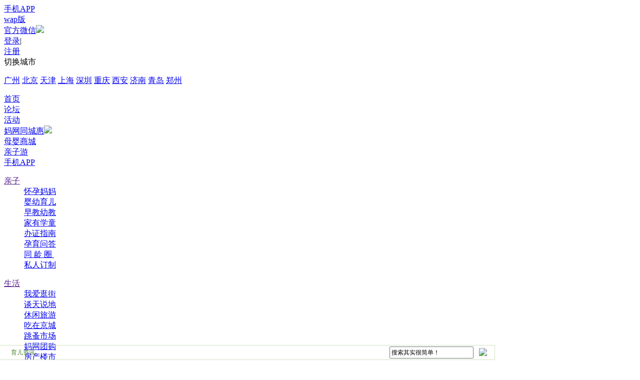

--- FILE ---
content_type: text/html; charset=utf-8
request_url: http://www.bjmama.com/thread-4036901-1-1.html
body_size: 22792
content:
<!DOCTYPE html PUBLIC "-//W3C//DTD XHTML 1.0 Transitional//EN" "http://www.w3.org/TR/xhtml1/DTD/xhtml1-transitional.dtd">
<html xmlns="http://www.w3.org/1999/xhtml">
    <head>
    <meta http-equiv="Content-Type" content="text/html; charset=utf-8" />
        <meta name="mobile-agent" content="format=html5;url=http://m.bjmama.com/thread-4036901-1-1.html">
        <title>京城灵验的12座古寺，新年祈福就去这了！ - 谈天说地 -  北京妈妈网  </title>
    <meta name="keywords" content="京城灵验的12座古寺，新年祈福就去这了！ - 谈天说地-  北京妈妈网" />
    <meta name="description" content="京城灵验的12座古寺，新年祈福就去这了！ - 谈天说地 ,北京妈妈网" />
    <meta http-equiv="MSThemeCompatible" content="Yes" />
    <meta property="wb:webmaster" content="d830962975a43c09" />
    <meta property="qc:admins" content="150122421567251516375" />
    <meta http-equiv="X-UA-Compatible" content="IE=Edge" >
    <base href="http://www.bjmama.com/" />
    <style>
        .cityhtips{ background: url("http://www.bjmama.com/static/image/common/arw_r.gif") repeat-x 0 0; }
        .cityhtips em { float: left; font-size: 14px; font-weight: 700; color: #666666; }
        .cityhtips em a { text-decoration: none; }
    </style>
            <link rel="alternate" media="only screen and(max-width: 640px)" href="http://m.bjmama.com/thread-4036901-1-1.html" >
            <link rel="stylesheet" type="text/css" href="http://www.bjmama.com/static/new/css/old.css?620" />

<link rel="stylesheet" type="text/css" href="data/cache/style_2_common.css?620" /><link rel="stylesheet" type="text/css" href="data/cache/style_2_forum_viewthread.css?620" /><link rel="stylesheet" type="text/css" href="http://www.bjmama.com/template/mama/common/tongling_style.css?620" />
<link rel="stylesheet" type="text/css" href="http://www.bjmama.com/static/new/css/common_960.css?620" />


    <script type="text/javascript">var STYLEID = '2', STATICURL = 'http://www.bjmama.com/static/', IMGDIR = 'http://images.bjmama.com/static/image/common', VERHASH = '620', charset = 'utf-8', discuz_uid = '0', cookiepre = 'GZOxQx_d9af_', cookiedomain = '.bjmama.com', cookiepath = '/', showusercard = '1', attackevasive = '0', disallowfloat = 'newthread|reply|activity', creditnotice = '1|经验值|,2|妈米|,3|金币|', defaultstyle = '', REPORTURL = 'aHR0cDovL3d3dy5iam1hbWEuY29tL3RocmVhZC00MDM2OTAxLTEtMS5odG1s', SITEURL = 'http://www.bjmama.com/';</script>
    <script src="static/js/common.js?620" type="text/javascript"></script>                        <script src="static/js/forum.js?620" type="text/javascript"></script>
        <!--<link rel="stylesheet" type="text/css" href="static/new/css/style_2_forum_forumdisplay.css?620" />-->
                            	<script src="static/js/jquery-1.8.3.min.js" type="text/javascript"></script>        
   	<script src="static/js/webuploader.js" type="text/javascript"></script>
        
    <script type='text/javascript'>jQuery.noConflict();jQuery.cookie=function(key,value,options){if(arguments.length>1&&String(value)!=="[object Object]"){options=jQuery.extend({},options);if(value===null||value===undefined){options.expires=-1}if(typeof options.expires==='number'){var days=options.expires,t=options.expires=new Date();t.setDate(t.getDate()+days)}value=String(value);return(document.cookie=[encodeURIComponent(key),'=',options.raw?value:encodeURIComponent(value),options.expires?'; expires='+options.expires.toUTCString():'',options.path?'; path='+options.path:'',options.domain?'; domain='+options.domain:'',options.secure?'; secure':''].join(''))}options=value||{};var result,decode=options.raw?function(s){return s}:decodeURIComponent;return(result=new RegExp('(?:^|; )'+encodeURIComponent(key)+'=([^;]*)').exec(document.cookie))?decode(result[1]):null};</script>

        <script src="static/js/menunew.js?620" type="text/javascript" type="text/javascript"></script>
    

    <script src="http://www.bjmama.com/static/new/js/base.js?620" type="text/javascript"></script>
    <script type="text/javascript">
        if ("https:" == document.location.protocol) {
            location.href = location.href.replace(/^https:\/\//, 'http://');
        }
        var is_solr = "1";
        var loc_url = "http://www.bjmama.com/search.php?searchsubmit=yes";
    </script>
    <script src="static/js/search-box.js?620" type="text/javascript"></script><script type="text/javascript">
(function(){


})();

function userinfo(){
 	var myurl = 'http://www.bjmama.com/passport.php?mod=userinfo&callback=initUserInfo&i='+Math.floor(Math.random()*100024);
jQuery.getScript(myurl);
}
function checkcallback (result){
if(typeof result != 'undefined') {
if(typeof result['reload'] != 'undefined' ) {
//实现php页面自动刷新;
location.reload();
} else if(typeof result['logout'] != 'undefined' ) {
jQuery('#mamaTopLoginBox').show(); 
jQuery('#mamaInfo').hide();
location.reload();
}
}

}

 

</script>



    <script type="text/javascript">
jQuery(document).ready(function(){
jQuery('select.regularSelect').tzSelect();
jQuery('.watermark').watermark();
jQuery("#selectCity").dropList("cur");
jQuery("#selectWeixin").dropList("cur");
jQuery("#miniNav li.sub").dropList("subCur");
});
</script>
</head>

<body>

    <div id="append_parent" class="cityhtips"></div><div id="ajaxwaitid"></div>
    
<div class="commonHd960">
    <div class="miniNav960" id="miniNav">
        <div class="wp960 cl">
            <ul class="l cl">
                <li class="app"><a target="_blank" href="http://app.mama.cn/citylife.html">手机APP</a></li>
                <li><a href="http://m.bjmama.com/" target="_blank">wap版</a></li>
                <li id="selectWeixin"><a href="#">官方微信</a><span><img src="http://www.bjmama.com/static/new/images/bjweixin.jpg?620"/></span></li>
            </ul>

   <ul class="r login cl" id="mamaTopLoginBox">
<li><a href="https://passport.mama.cn/?key=www.bjmama.com&service=http%253A%252F%252Fwww.bjmama.com%252Fforum.php%253Fmod%253Dviewthread%2526tid%253D4036901%2526extra%253Dpage%25253D1%2526page%253D1&time=1768662563&sign=255f3ebe83296e888b4beb0b795a45ce">登录</a>|</li>
<li><a href="https://passport.mama.cn/index/register/?key=www.bjmama.com&service=http%253A%252F%252Fwww.bjmama.com%252Fforum.php%253Fmod%253Dviewthread%2526tid%253D4036901%2526extra%253Dpage%25253D1%2526page%253D1&time=1768662563&sign=255f3ebe83296e888b4beb0b795a45ce">注册</a></li>
</ul>
   
  </div>
    </div>
</div>
<div id="zone_down_big"></div>
<!--站点天花板广告-->
<div id="zone_top_ceiling" class="wp"></div>
<div class="header960">
    <div class="wp960 top960 cl">
        <a class="l logo" href="http://www.bjmama.com/"></a>
        <div class="l cityDrop" id="selectCity">
            切换城市
            <p>
                <a href="http://www.gzmama.com/" target="_blank">广州</a>
                <a href="http://www.bjmama.com/" target="_blank">北京</a>
                <a href="http://www.tjmama.com/" target="_blank">天津</a>
                <a href="http://www.shmama.net/" target="_blank">上海</a>
                <a href="http://www.szmama.com/" target="_blank">深圳</a>
                <a href="http://www.cqmama.net/" target="_blank">重庆</a>

                <a href="http://www.xamama.net/" target="_blank">西安</a>
                <a href="http://www.jnmama.com/" target="_blank">济南</a>
                <a href="http://www.qdmama.net/" target="_blank">青岛</a>


                <a href="http://www.zzmama.net/" target="_blank">郑州</a>               


            </p>
        </div>
<div class="r search960 sp">
            <div class="searchMain" style = "display:none">
                <form method="post" autocomplete="off" action="http://www.bjmama.com/search.php?searchsubmit=yes" target="_blank" id="searchForm">
                    <select class="regularSelect" name="mod" style="display: none;">
                        <option selected="selected" value="forum">帖子</option>
                        <option value="user">用户</option>
                    </select>
                    <input name="srchtxt" type="text" watermark="搜索其实很简单(^-^) .. " value="搜索其实很简单(^-^) .. "
                           class="txt watermark"/>
                    <input name="q" type="hidden"/>
                    <input name="source" type="hidden" value="city" />
                    <input name="csite" type="hidden" value="bjmama" />
                    <input type="hidden" name="srchtype" value="title" />
                    <input type="submit" class="searchBt"/>

                </form>
            </div>
        <!--    <a target="_blank" href="http://www.bjmama.com/search.php?mod=forum&adv=yes" class="sperSch">高级搜索</a>-->
        </div>

    </div>
    <div class="wp960 menu960 cl">
        <ul class="l">
            <li ><a href="http://www.bjmama.com/">首页</a></li>
            <li class="nomg cur"><a href="http://www.bjmama.com/forum.php">论坛</a></li>
            <li ><a href="http://hd.mama.cn/bj/">活动</a></li>
            <li><a target="_blank" href="https://van.mama.cn/yuesao/#/home">妈网同城惠</a><i class="iNew"><img src="/static/new/images/new1.gif" /></i></li>
            <li><a target="_blank" href="https://www.mamagoods.cn/m/index?outsidesoure=139">母婴商城</a></li>
<li><a target="_blank" href="https://ly.mama.cn/?cid=1&amp;tss=-1&amp;fm=1">亲子游</a></li>
            <li>
            	<a target="_blank" href="http://app.mama.cn/citylife.html" class="teshu">手机APP</a>
                        </li>
        </ul>
    </div>
    <div class="wp960 menuNav cl">
        <dl class="dl1">
            <dt>
                <a href="">
                    <i></i>亲子
                </a>
            </dt>
           <dd>
                <ul>
                    <li><a target="_blank" href="http://www.bjmama.com/forum-8-1.html">怀孕妈妈</a></li>
                    <li><a target="_blank" href="http://www.bjmama.com/forum-9-1.html">婴幼育儿</a></li>
                    <li><a target="_blank" href="http://www.bjmama.com/forum-10-1.html">早教幼教</a></li>
                    <li><a target="_blank" href="http://www.bjmama.com/forum-151-1.html">家有学童</a></li>
                    <li><a target="_blank" href="http://www.bjmama.com/portal.php?mod=list&catid=99">办证指南</a></li>
                    <li><a target="_blank" href="http://www.mama.cn/ask/">孕育问答</a></li>
                    <li><a target="_blank" href="https://q.mama.cn/tlq">同&nbsp;龄&nbsp;圈&nbsp;</a></li>
                    <li><a target="_blank" href="http://www.mama.cn/jump.html">私人订制</a></li>
                </ul>
            </dd>
        </dl>
        <dl class="dl2">
            <dt>
                <a href="">
                    <i></i>生活
                </a>
            </dt>
             <dd>
                <ul>
                    <li><a target="_blank" href="http://www.bjmama.com/forum-19-1.html">我爱逛街</a></li>
                    <li><a target="_blank" href="http://www.bjmama.com/forum-11-1.html">谈天说地</a></li>
                    <li><a target="_blank" href="http://www.bjmama.com/forum-18-1.html">休闲旅游</a></li>
                    <li><a target="_blank" href="http://www.bjmama.com/forum-188-1.html">吃在京城</a></li>
                    <li><a target="_blank" href="http://www.bjmama.com/forum-130-1.html">跳蚤市场</a></li>
                    <li><a target="_blank" href="http://www.bjmama.com/forum-15-1.html">妈网团购</a></li>
                    <li><a target="_blank" href="http://www.bjmama.com/forum-20-1.html">房产楼市</a></li>
                    <li><a target="_blank" href="http://home.mama.cn/beijing/">装修家居</a></li>
                </ul>
            </dd>
        </dl>
        <dl class="dl3">
            <dt>
                <a href="">
                    <i></i>优惠
                </a>
            </dt>
            <dd>
                <ul>
                    <li><a target="_blank" href="http://www.bjmama.com/plugin.php?id=freeshop">礼品超市</a></li>
                    <li><a target="_blank" href="http://try.mama.cn/index.php?cityid=bj">试用中心</a></li>
                    <li class="teshu"><a target="_blank" href="http://brandbase.mama.cn/index.php">品牌根据地</a></li>
                </ul>
            </dd>
        </dl>
    </div>

</div>
</body>
 <div id="wp" class="wp">
<script type="text/javascript">var fid = parseInt('11'), tid = parseInt('4036901');</script>

<script src="static/js/forum_viewthread.js?620" type="text/javascript"></script>
<script type="text/javascript">zoomstatus = parseInt(1);var imagemaxwidth = '780';var aimgcount = new Array();</script>
<script src="http://www.bjmama.com/static/menu/menu.js?620" type="text/javascript" type="text/javascript"></script>
<script src="http://www.bjmama.com/static/new/js/jquery.qrcode.js" type="text/javascript"></script>
<script src="http://www.bjmama.com/static/new/js/qrcode.js" type="text/javascript"></script>
<script src="//static1.cdnmama.com/std/lib/layer/3.0.1/layer.js" type="text/javascript"></script>
<script>
    var REAL_NAME = {
        needCheckRealName: "0",
        uid: "0"
    }

    function copyShowWindow(a, b, c, d){
        if(REAL_NAME.needCheckRealName != 0 && REAL_NAME.uid > 0){
            checkRealName();
        } else {
            showWindow(a, b, c, d);
        }
    }

    function checkHref(url){
        if(REAL_NAME.needCheckRealName != 0 && REAL_NAME.uid > 0){
            checkRealName();
        } else {
            location.href = url;
        }
    }

    function checkRealName(){
        var layerCheckReal = layer.open({
            title: ' ',
            content: '应相关部门要求，需完成实名验证后才可发表内容。是否现在验证？',
            btn: ['现在验证'],
            yes: function(){
                location.href = 'http://www.mama.cn/u/'+ REAL_NAME.uid + '/profile/bangphone?service=' + location.href;
                layer.close(layerCheckReal);
                return false;
            }
        });
        return false;
    }

</script>
<div class="ad_banner_m"><div class="clear"></div></div>
<!--[diy=adbannertop]--><div id="adbannertop" class="area"></div><!--[/diy]-->

<div class="nav">当前位置：<a href="http://www.bjmama.com/forum.php" id="fjump" onmouseover="showMenu({'ctrlid':this.id})" title="首页">北京妈妈网</a> &raquo; <a href="http://www.bjmama.com/forum.php?mod=forumdisplay&amp;fid=11">谈天说地</a> &raquo; 京城灵验的12座古寺，新年祈福就去这了！</div>

<style id="diy_style" type="text/css">#framep1GsM2 {margin:0px !important;border:0px !important;}#frameUL4u49 {margin:0px !important;border:0px !important;}#framef5uQNs {margin:0px !important;border:0px !important;}#portal_block_651 {margin:0px !important;border:0px !important;}#portal_block_651 .content {margin:0px !important;}#portal_block_709 {margin:0px !important;border:0px !important;}#portal_block_709 .content {margin:0px !important;}#portal_block_711 {margin:0px !important;border:0px !important;}#frameI3j3EE {margin:0px !important;border:0px !important;}#frameB1wczW {margin:0px !important;border:0px !important;}</style>
<div id="zone_fullcolumn_1"></div>
<div class="wp">
<!--[diy=diy1]--><div id="diy1" class="area"><div id="framep1GsM2" class=" frame move-span cl frame-1"><div id="framep1GsM2_left" class="column frame-1-c"><div id="framep1GsM2_left_temp" class="move-span temp"></div><div id="portal_block_711" class="block move-span"><div id="portal_block_711_content" class="content"><div class="portal_block_summary"><span id="zone_fullcolumn_1">  </span></div></div></div></div></div></div><!--[/diy]-->
</div>

<div id="ct" class="wp cl"><div id="pgt" class="pgs mbm cl">
<div class="pgt"></div>
<span class="y pgb"><a href="http://www.bjmama.com/forum.php?mod=forumdisplay&fid=11&page=1">返回列表</a></span>
<a id="newspecial" onmouseover="$('newspecial').id = 'newspecialtmp';this.id = 'newspecial';showMenu({'ctrlid':this.id})" onclick="copyShowWindow('newthread', 'forum.php?mod=post&action=newthread&fid=11')" href="javascript:;" title="发新帖"><img src="http://images.bjmama.com/template/mama/images/pn_post.png" alt="发新帖" /></a><a id="post_reply" onclick="copyShowWindow('reply', 'forum.php?mod=post&action=reply&fid=11&tid=4036901')" href="javascript:;" title="回复"><img src="http://images.bjmama.com/template/mama/images/pn_reply.png" alt="回复" /></a>
</div>


<div id="postlist" class="pl bm bmw">
<table cellspacing="0" cellpadding="0" class="plh">
<tr>
<td class="pls" align="center">
<a rel="nofollow" href="forum.php?mod=redirect&amp;goto=nextoldset&amp;tid=4036901">&lsaquo; 上一主题</a><span class="pipe">|</span><a rel="nofollow" href="forum.php?mod=redirect&amp;goto=nextnewset&amp;tid=4036901">下一主题 <em>&rsaquo;</em></a></td>
<td class="plc">
<a id="jfl_link" href="javascript:;" title="跳转到指定楼层">go</a>
<input type="text" class="jfl_px" size="1" onkeyup="$('jfl_link').href='forum.php?mod=redirect&ptid=4036901&authorid=0&postno='+this.value" onkeydown="if(event.keyCode==13) {window.location=$('jfl_link').href;return false;}" />
<span class="y" style="line-height:28px; padding-right:20px; color:#000000; font-size: 1em; font-weight: bold;">回复: 7 | 浏览: 64703  	
<span>|</span><a rel="nofollow" href="forum.php?mod=viewthread&amp;tid=4036901&amp;extra=page%3D1&amp;ordertype=1">倒序浏览</a>
<span>|</span> <span class="fontsize">字体: <small onclick="$('postlist').className='pl bm bmw'" title="正常">t</small><big onclick="$('postlist').className='pl bm bmw bigfont'" title="放大">T</big></span>
					
</span>
<div class="ts">
<a href="http://www.bjmama.com/forum.php?mod=forumdisplay&amp;fid=11&amp;filter=typeid&amp;typeid=55">[闲聊八卦]</a>
<h1 style="display:inline;"><a href="http://www.bjmama.com/thread-4036901-1-1.html">京城灵验的12座古寺，新年祈福就去这了！</a></h1>

<a href="http://www.bjmama.com/thread-4036901-1-1.html" class="xg1 xs0 xw0" title="复制本帖链接" onclick="setCopy(this.href, '帖子地址已经复制到剪贴板');return false;">[复制链接]</a>
</div>
</td>
</tr>
<tr class="ad">
<td class="pls"></td>
<td class="plc"></td>
</tr>
</table><div id="post_23302614"><table id="pid23302614" class="fo" summary="pid23302614" cellspacing="0" cellpadding="0">
<tr>
<td class="pls" rowspan="2">
 <div class="pi">
<div class="authi">
<a rel="nofollow" href="home.php?mod=space&amp;uid=6163097" target="_blank" class="xw1" onmouseover="showauthor(this, 'userinfo23302614')">艾毅幼儿园</a>

</div>
</div>
<div class="p_pop blk bui" id="userinfo23302614" style="display: none; margin-top: -11px;">
<div class="m z">
<div id="userinfo23302614_ma"></div>
<ul>
<li class="pm2"><a rel="nofollow" href="home.php?mod=spacecp&amp;ac=pm&amp;op=showmsg&amp;handlekey=showmsg_6163097&amp;touid=6163097&amp;pmid=0&amp;daterange=2&amp;fid=11&amp;pid=23302614&amp;session_id=0" target="_blank" title="发短消息">发短消息</a></li>
<li class="buddy"><a rel="nofollow" href="home.php?mod=spacecp&amp;ac=friend&amp;op=add&amp;uid=6163097&amp;handlekey=addfriendhk_6163097&amp;session_id=0" id="a_friend_li_23302614" onclick="showWindow(this.id, this.href, 'get', 1, {'ctrlid':this.id,'pos':'00'});">加为好友</a></li>
</ul>
</div>
<div class="i y">
<div>
<strong><a rel="nofollow" href="home.php?mod=space&amp;uid=6163097" target="_blank">艾毅幼儿园</a></strong>
<em>当前离线
</em>
</div>
<dl class="cl"><dt>妈米</dt><dd>1488 &nbsp;</dd><dt>经验值</dt><dd>1488 &nbsp;</dd><dt>在线时间</dt><dd>247小时&nbsp;</dd><dt>宝宝生日</dt><dd>&nbsp;</dd><dt>注册时间</dt><dd>2011-7-18&nbsp;</dd><dt>帖子</dt><dd>62&nbsp;</dd><dt>阅读权限</dt><dd>100&nbsp;</dd><dt>积分</dt><dd>1488&nbsp;</dd><dt>精华</dt><dd>0&nbsp;</dd><dt>UID</dt><dd>6163097&nbsp;</dd></dl>
<div class="imicn">
<a href="http://www.bjmama.com/home.php?mod=space&amp;uid=6163097&amp;do=profile" target="_blank" title="查看详细资料"><img src="http://images.bjmama.com/static/image/common/userinfo.gif" alt="查看详细资料"  /></a>
</div>
<div id="avatarfeed"><span id="threadsortswait"></span></div>
</div>
</div>
<div>
<div class="avatar" onmouseover="showauthor(this, 'userinfo23302614')"><a href="http://www.bjmama.com/home.php?mod=space&amp;uid=6163097" target="_blank"><img src="http://avatar.mama.cn/006/16/30/97_avatar_middle.jpg" onerror="this.onerror=null;this.src='http://i.avatar.mama.cn/no_avatar_middle.jpg'" /></a></div>
<p><em><a href="http://www.bjmama.com/home.php?mod=spacecp&amp;ac=usergroup&amp;gid=21" target="_blank">初  二</a></em></p>
</div>
<p id="g_up23302614" onmouseover="showMenu({'ctrlid':this.id, 'pos':'12'});"><img src="http://images.bjmama.com/static/image/common/star_level3.gif" alt="Rank: 12" /><img src="http://images.bjmama.com/static/image/common/star_level3.gif" alt="Rank: 12" /><img src="http://images.bjmama.com/static/image/common/star_level3.gif" alt="Rank: 12" /></p>
<div id="g_up23302614_menu" class="g_up" style="display:none">
<div class="crly">
初  二, 经验值 1488, 距离下一级还需 12 经验值
</div>
<div class="mncr"></div>
</div>
<dl class="pil cl"><dt>宝宝生日</dt><dd>&nbsp;</dd><dt>帖子</dt><dd>62&nbsp;</dd></dl></td>
<td class="plc">
<div id="threadstamp"></div>
<div class="pi">
<strong>
<a href="http://www.bjmama.com/forum.php?mod=viewthread&tid=4036901" class="brm" title="复制本帖链接" id="postnum23302614" onclick="setCopy(this.href, '帖子地址已经复制到剪贴板');return false;">楼主</a>
</strong>
<div class="pti">
<div class="pdbt">
</div>
<div class="authi">
<img class="authicn vm" id="authicon23302614" src="http://images.bjmama.com/static/image/common/online_member.gif" />
<em id="authorposton23302614">发表于 2018-2-11 18:11</em>
<span class="pipe">|</span><a href="http://www.bjmama.com/forum.php?mod=viewthread&amp;tid=4036901&amp;page=1&amp;authorid=6163097" rel="nofollow">只看该作者</a>
<span class="pipe">|</span>
<a rel="nofollow" href="search-forum-srchfrom-86400-searchsubmit-yes.html" target="_blank" alt="24小时内发布的帖子">最新帖子</a>
<span class="pipe">|</span>
<a rel="nofollow" href="home-space-do-thread-view-me-type-thread-uid-6163097.html" target="_blank">查看作者所有帖子</a>
<span class="pipe">|</span>
<a rel="nofollow" href="home.php?mod=spacecp&amp;ac=pm&amp;op=showmsg&amp;handlekey=showmsg_6163097&amp;touid=6163097&amp;pmid=0&amp;daterange=2&amp;fid=11&amp;pid=23302614&amp;session_id=0"  target="_blank" title="发短消息">发短消息</a>
<span class="pipe">|</span>
<a rel="nofollow" href="home.php?mod=spacecp&amp;ac=friend&amp;op=add&amp;uid=6163097&amp;handlekey=addfriendhk_6163097&amp;session_id=0" id="a_friend_li_23302614" onclick="showWindow(this.id, this.href, 'get', 1, {'ctrlid':this.id,'pos':'00'});">加为好友</a>
<span class="pipe">|</span> <span class="fontsize">字体大小: <small onclick="$('postlist').className='pl bm bmw'" title="正常">t</small><big onclick="$('postlist').className='pl bm bmw bigfont'" title="放大">T</big></span>
					
</div>
</div>
</div><div class="pct local"><div class="pcb" style="margin-right:0px;">
<div class="t_fsz">
<table cellspacing="0" cellpadding="0"><tr><td class="t_f" id="postmessage_23302614">北京佛寺众多，历经千载的古寺更不在少数，其中很多十分灵验，至今仍然香火不绝~<br />
特别是到了，每年春节、农历初一、十五等日子！<br />
很多人都会到寺院礼佛，求的是灭障消灾，增加福慧，求得一个平顺之年！<br />
岁末，大北京很多香火不绝的寺庙，将举办很多祈福活动，除祈福外，寺庙本身也很值得一逛<br />
佛光神韵、雄伟庙宇、苍松翠柏……尽享新年新气象，感受佛家禅韵。<br />
以下都是北京及周边可以祈福的寺庙，大家可以去看看~<br />
<br />
<strong>戒台寺<br />
祈愿消灾避祸</strong><br />
白云满山谁打钟？马首西来路不逢。即此相看如一梦，因缘还欠戒台松。<br />
戒台寺始建于隋代，因寺内建有全国最大的佛教戒坛，故有“天下第一坛”的美誉。<br />
殿堂依山势错落而建，建筑群幽然古朴，以“戒坛、奇松、古洞”著称！<br />
如果去的早，还可日观四景，分别为“早观日出、晚观日落、夜观北京城及灯火”一日赏尽冬色，让你流连忘返~<br />
<br />
<br />
门票：45元；戒台寺、潭柘寺联票80 元，只能在潭柘寺购买。<br />
交通：乘931或948路公交车至戒台寺景区。<br />
<br />
<strong>潭柘寺<br />
求事业、学业</strong><br />
戒台寺的邻居就是潭柘寺，北京历史最为悠久的古寺，已有1700多年。素有“先有潭柘寺，后有北京城”的说法。<br />
潭柘寺的新年祈福由来已久，史料记载，历朝历代，从王公贵族到贩夫走卒，都热衷于来此祈福，可谓香火鼎盛。明代以后，来这里求仕途的人也越来越多。<br />
潭柘寺也是一处名山胜地，寺内的古银杏“帝王树”“配王树”享誉四海~<br />
<br />
<br />
门票：55元<br />
交通：乘931路、948路公共汽车即可。<br />
<br />
<br />
<br/></td></tr></table>
</div>
<div id="comment_23302614" class="cm">
</div>
<div id="post_rate_div_23302614"></div>
</div></div>
</td></tr>
<tr><td class="plc plm">
<div class="uo">
<a href="http://www.bjmama.com/home.php?mod=spacecp&amp;ac=favorite&amp;type=thread&amp;id=4036901&amp;session_id=0" id="k_favorite" onclick="showWindow(this.id, this.href, 'get', 0);" onmouseover="this.title = $('favoritenumber').innerHTML + ' 人收藏'">收藏<span id="favoritenumber">0</span></a>
<!--<a href="http://www.bjmama.com/home.php?mod=spacecp&amp;ac=share&amp;type=thread&amp;id=4036901" id="k_share" onclick="showWindow(this.id, this.href, 'get', 0);" onmouseover="this.title = $('sharenumber').innerHTML + ' 人分享'">分享<span id="sharenumber">0</span></a>-->
</div>
<!-- Fenxiang Button BEGIN -->
<div class="uobaidu">
<div class="bdsharebuttonbox"><a href="#" class="bds_weixin" data-cmd="weixin" title="分享到微信"></a><a href="#" class="bds_qzone" data-cmd="qzone" title="分享到QQ空间"></a><a href="#" class="bds_tsina" data-cmd="tsina" title="分享到新浪微博"></a><a href="#" class="bds_tqq" data-cmd="tqq" title="分享到腾讯微博"></a><a href="#" class="bds_renren" data-cmd="renren" title="分享到人人网"></a><a href="#" class="bds_more" data-cmd="more"></a></div>
<script>window._bd_share_config={"common":{"bdSnsKey":{},"bdText":"","bdMini":"2","bdMiniList":false,"bdPic":"","bdStyle":"0","bdSize":"32"},"share":{}};with(document)0[(getElementsByTagName('head')[0]||body).appendChild(createElement('script')).src='http://bdimg.share.baidu.com/static/api/js/share.js?v=89860593.js?cdnversion='+~(-new Date()/36e5)];</script>
<div class="clear"></div>
</div>
<!-- Fenxiang Button END -->
</td>
</tr>
<tr>
<td class="pls"></td>
<td class="plc">
<div class="po">
<script>
                function copyShowPostWin(a, b){
                    if(REAL_NAME.needCheckRealName != 0 && REAL_NAME.uid > 0){
                        checkRealName();
                        return false;
                    } else {
                        showPostWin(a, b);
                    }
                }

                function detailShowWindow(a, b){
                    if(REAL_NAME.needCheckRealName != 0 && REAL_NAME.uid > 0){
                        checkRealName();
                        return false;
                    } else {
                        showWindow(a, b);
                    }
                }

                jQuery('.editp').click(function(){
                    if(REAL_NAME.needCheckRealName != 0 && REAL_NAME.uid > 0){
                        checkRealName();
                        return false;
                    }
                });

</script>
<div class="pob cl">
<em>
<a rel="nofollow" class="fastre" href="javascript:;" onclick="detailShowWindow('reply', 'forum.php?mod=post&action=reply&fid=11&tid=4036901&reppost=23302614&extra=page%3D1&page=1&session_id=0')">回复</a>
<a rel="nofollow" class="req" href="javascript:;" onclick="detailShowWindow('reply', 'forum.php?mod=post&action=reply&fid=11&tid=4036901&repquote=23302614&extra=page%3D1&page=1')">引用</a>
</em>
<p>
<a href="javascript:;" onclick="showWindow('miscreport23302614', 'misc.php?mod=report&rtype=post&rid=23302614&session_id=0', 'get', -1);return false;"></a>
<a href="javascript:;" onclick="scrollTo(0,0);">返回顶部</a>
</p>
</div>
</div>
</td>
</tr>
<tr class="ad">
<td class="pls"></td>
<td class="plc">
</td>
</tr>
<tr class="ad">
<td class="pls"></td>
<td class="plc">		
</td>
</tr>
</table>
</div><div id="post_23302615"><table id="pid23302615"  summary="pid23302615" cellspacing="0" cellpadding="0">
<tr>
<td class="pls" rowspan="2">
 <div class="pi">
<div class="authi">
<a rel="nofollow" href="home.php?mod=space&amp;uid=6163097" target="_blank" class="xw1" onmouseover="showauthor(this, 'userinfo23302615')">艾毅幼儿园</a>

</div>
</div>
<div class="p_pop blk bui" id="userinfo23302615" style="display: none; margin-top: -11px;">
<div class="m z">
<div id="userinfo23302615_ma"></div>
<ul>
<li class="pm2"><a rel="nofollow" href="home.php?mod=spacecp&amp;ac=pm&amp;op=showmsg&amp;handlekey=showmsg_6163097&amp;touid=6163097&amp;pmid=0&amp;daterange=2&amp;fid=11&amp;pid=23302615&amp;session_id=0" target="_blank" title="发短消息">发短消息</a></li>
<li class="buddy"><a rel="nofollow" href="home.php?mod=spacecp&amp;ac=friend&amp;op=add&amp;uid=6163097&amp;handlekey=addfriendhk_6163097&amp;session_id=0" id="a_friend_li_23302615" onclick="showWindow(this.id, this.href, 'get', 1, {'ctrlid':this.id,'pos':'00'});">加为好友</a></li>
</ul>
</div>
<div class="i y">
<div>
<strong><a rel="nofollow" href="home.php?mod=space&amp;uid=6163097" target="_blank">艾毅幼儿园</a></strong>
<em>当前离线
</em>
</div>
<dl class="cl"><dt>妈米</dt><dd>1488 &nbsp;</dd><dt>经验值</dt><dd>1488 &nbsp;</dd><dt>在线时间</dt><dd>247小时&nbsp;</dd><dt>宝宝生日</dt><dd>&nbsp;</dd><dt>注册时间</dt><dd>2011-7-18&nbsp;</dd><dt>帖子</dt><dd>62&nbsp;</dd><dt>阅读权限</dt><dd>100&nbsp;</dd><dt>积分</dt><dd>1488&nbsp;</dd><dt>精华</dt><dd>0&nbsp;</dd><dt>UID</dt><dd>6163097&nbsp;</dd></dl>
<div class="imicn">
<a href="http://www.bjmama.com/home.php?mod=space&amp;uid=6163097&amp;do=profile" target="_blank" title="查看详细资料"><img src="http://images.bjmama.com/static/image/common/userinfo.gif" alt="查看详细资料"  /></a>
</div>
<div id="avatarfeed"><span id="threadsortswait"></span></div>
</div>
</div>
<div>
<div class="avatar" onmouseover="showauthor(this, 'userinfo23302615')"><a href="http://www.bjmama.com/home.php?mod=space&amp;uid=6163097" target="_blank"><img src="http://avatar.mama.cn/006/16/30/97_avatar_middle.jpg" onerror="this.onerror=null;this.src='http://i.avatar.mama.cn/no_avatar_middle.jpg'" /></a></div>
<p><em><a href="http://www.bjmama.com/home.php?mod=spacecp&amp;ac=usergroup&amp;gid=21" target="_blank">初  二</a></em></p>
</div>
<p id="g_up23302615" onmouseover="showMenu({'ctrlid':this.id, 'pos':'12'});"><img src="http://images.bjmama.com/static/image/common/star_level3.gif" alt="Rank: 12" /><img src="http://images.bjmama.com/static/image/common/star_level3.gif" alt="Rank: 12" /><img src="http://images.bjmama.com/static/image/common/star_level3.gif" alt="Rank: 12" /></p>
<div id="g_up23302615_menu" class="g_up" style="display:none">
<div class="crly">
初  二, 经验值 1488, 距离下一级还需 12 经验值
</div>
<div class="mncr"></div>
</div>
<dl class="pil cl"><dt>宝宝生日</dt><dd>&nbsp;</dd><dt>帖子</dt><dd>62&nbsp;</dd></dl></td>
<td class="plc">
<div class="pi">
<strong>
<a href="http://www.bjmama.com/forum.php?mod=redirect&goto=findpost&ptid=4036901&pid=23302615" class="brm" title="复制本帖链接" id="postnum23302615" onclick="setCopy(this.href, '帖子地址已经复制到剪贴板');return false;">沙发</a>
</strong>
<div class="pti">
<div class="pdbt">
</div>
<div class="authi">
<img class="authicn vm" id="authicon23302615" src="http://images.bjmama.com/static/image/common/online_member.gif" />
<em id="authorposton23302615">发表于 2018-2-11 18:12</em>
<span class="pipe">|</span><a href="http://www.bjmama.com/forum.php?mod=viewthread&amp;tid=4036901&amp;page=1&amp;authorid=6163097" rel="nofollow">只看该作者</a>
<span class="pipe">|</span>
<a rel="nofollow" href="search-forum-srchfrom-86400-searchsubmit-yes.html" target="_blank" alt="24小时内发布的帖子">最新帖子</a>
<span class="pipe">|</span>
<a rel="nofollow" href="home-space-do-thread-view-me-type-thread-uid-6163097.html" target="_blank">查看作者所有帖子</a>
<span class="pipe">|</span>
<a rel="nofollow" href="home.php?mod=spacecp&amp;ac=pm&amp;op=showmsg&amp;handlekey=showmsg_6163097&amp;touid=6163097&amp;pmid=0&amp;daterange=2&amp;fid=11&amp;pid=23302615&amp;session_id=0"  target="_blank" title="发短消息">发短消息</a>
<span class="pipe">|</span>
<a rel="nofollow" href="home.php?mod=spacecp&amp;ac=friend&amp;op=add&amp;uid=6163097&amp;handlekey=addfriendhk_6163097&amp;session_id=0" id="a_friend_li_23302615" onclick="showWindow(this.id, this.href, 'get', 1, {'ctrlid':this.id,'pos':'00'});">加为好友</a>
</div>
</div>
</div><div class="pct local"><div class="a_pr"style="width:160px"><a href="http://app.mama.cn/mamaq.html" target="_blank"><img src="http://images.bjmama.com/data/attachment/common/cf/152103q45c9olb994ttl4i.jpg" height="200" width="160" border="0"></a></div><div class="pcb" style="margin-right:170px;">
<div class="t_fsz">
<table cellspacing="0" cellpadding="0"><tr><td class="t_f" id="postmessage_23302615"><strong>龙泉寺<br />
求姻缘、求子</strong><br />
坐落在凤凰岭内，著名的网红寺庙，来这里出家的有很多高级知识分子，著名的贤二更是萌萌哒~在国内外佛界已形成独特一景！<br />
每年春节，这里都会举办迎新春庙会，团圆饭、撞钟祈福、上供、授八关斋戒、斋天、诵经等诸多佛事活动。想要祈愿的话，现在可以准备了！<br />
<br />
<br />
门票：无，需购买凤凰岭景区门票25元<br />
交通：乘坐346路公交车可直达景区。<br />
<br />
<strong>红螺寺<br />
求姻缘，求子</strong><br />
红螺寺始建于东晋，距今近1700年历史。它是十方常住寺，是我国北方最大佛教园林，也是京华气功发源地，是“京北第一古刹”。千年以来，一直是佛教圣地。后世一直有&quot;南有普陀，北有红螺&quot;之说。<br />
民间广为流传：“男雍和，女红螺”，意指男子去雍和宫祈愿，女子去红螺寺祈愿最佳，尤其是求姻缘。<br />
另外，红螺寺还有一条观音道，道路上有一座观音像，想要求子的可以去看看。<br />
<br />
<br />
门票：54元<br />
交通：地铁15号线至后沙峪站，出站后公路对面乘867路直达景区。<br />
<br />
<br />
<br/></td></tr></table>
</div>
<div id="comment_23302615" class="cm">
</div>
<div id="post_rate_div_23302615"></div>
</div></div>
</td></tr>
<tr><td class="plc plm">
</td>
</tr>
<tr>
<td class="pls"></td>
<td class="plc">
<div class="po">
<script>
                function copyShowPostWin(a, b){
                    if(REAL_NAME.needCheckRealName != 0 && REAL_NAME.uid > 0){
                        checkRealName();
                        return false;
                    } else {
                        showPostWin(a, b);
                    }
                }

                function detailShowWindow(a, b){
                    if(REAL_NAME.needCheckRealName != 0 && REAL_NAME.uid > 0){
                        checkRealName();
                        return false;
                    } else {
                        showWindow(a, b);
                    }
                }

                jQuery('.editp').click(function(){
                    if(REAL_NAME.needCheckRealName != 0 && REAL_NAME.uid > 0){
                        checkRealName();
                        return false;
                    }
                });

</script>
<div class="pob cl">
<em>
<a class="cmmnt" href="javascript:;" onclick="copyShowPostWin('comment', 'forum.php?mod=misc&action=comment&tid=4036901&pid=23302615&extra=page%3D1&page=1&session_id=0')">点评</a><a rel="nofollow" class="fastre" href="javascript:;" onclick="detailShowWindow('reply', 'forum.php?mod=post&action=reply&fid=11&tid=4036901&reppost=23302615&extra=page%3D1&page=1&session_id=0')">回复</a>
<a rel="nofollow" class="req" href="javascript:;" onclick="detailShowWindow('reply', 'forum.php?mod=post&action=reply&fid=11&tid=4036901&repquote=23302615&extra=page%3D1&page=1')">引用</a>
</em>
<p>
<a href="javascript:;" onclick="showWindow('miscreport23302615', 'misc.php?mod=report&rtype=post&rid=23302615&session_id=0', 'get', -1);return false;"></a>
<a href="javascript:;" onclick="scrollTo(0,0);">返回顶部</a>
</p>
</div>
</div>
</td>
</tr>
<tr class="ad">
<td class="pls"></td>
<td class="plc">
</td>
</tr>
</table>
</div><div id="post_23302616"><table id="pid23302616"  summary="pid23302616" cellspacing="0" cellpadding="0">
<tr>
<td class="pls" rowspan="2">
 <div class="pi">
<div class="authi">
<a rel="nofollow" href="home.php?mod=space&amp;uid=6163097" target="_blank" class="xw1" onmouseover="showauthor(this, 'userinfo23302616')">艾毅幼儿园</a>

</div>
</div>
<div class="p_pop blk bui" id="userinfo23302616" style="display: none; margin-top: -11px;">
<div class="m z">
<div id="userinfo23302616_ma"></div>
<ul>
<li class="pm2"><a rel="nofollow" href="home.php?mod=spacecp&amp;ac=pm&amp;op=showmsg&amp;handlekey=showmsg_6163097&amp;touid=6163097&amp;pmid=0&amp;daterange=2&amp;fid=11&amp;pid=23302616&amp;session_id=0" target="_blank" title="发短消息">发短消息</a></li>
<li class="buddy"><a rel="nofollow" href="home.php?mod=spacecp&amp;ac=friend&amp;op=add&amp;uid=6163097&amp;handlekey=addfriendhk_6163097&amp;session_id=0" id="a_friend_li_23302616" onclick="showWindow(this.id, this.href, 'get', 1, {'ctrlid':this.id,'pos':'00'});">加为好友</a></li>
</ul>
</div>
<div class="i y">
<div>
<strong><a rel="nofollow" href="home.php?mod=space&amp;uid=6163097" target="_blank">艾毅幼儿园</a></strong>
<em>当前离线
</em>
</div>
<dl class="cl"><dt>妈米</dt><dd>1488 &nbsp;</dd><dt>经验值</dt><dd>1488 &nbsp;</dd><dt>在线时间</dt><dd>247小时&nbsp;</dd><dt>宝宝生日</dt><dd>&nbsp;</dd><dt>注册时间</dt><dd>2011-7-18&nbsp;</dd><dt>帖子</dt><dd>62&nbsp;</dd><dt>阅读权限</dt><dd>100&nbsp;</dd><dt>积分</dt><dd>1488&nbsp;</dd><dt>精华</dt><dd>0&nbsp;</dd><dt>UID</dt><dd>6163097&nbsp;</dd></dl>
<div class="imicn">
<a href="http://www.bjmama.com/home.php?mod=space&amp;uid=6163097&amp;do=profile" target="_blank" title="查看详细资料"><img src="http://images.bjmama.com/static/image/common/userinfo.gif" alt="查看详细资料"  /></a>
</div>
<div id="avatarfeed"><span id="threadsortswait"></span></div>
</div>
</div>
<div>
<div class="avatar" onmouseover="showauthor(this, 'userinfo23302616')"><a href="http://www.bjmama.com/home.php?mod=space&amp;uid=6163097" target="_blank"><img src="http://avatar.mama.cn/006/16/30/97_avatar_middle.jpg" onerror="this.onerror=null;this.src='http://i.avatar.mama.cn/no_avatar_middle.jpg'" /></a></div>
<p><em><a href="http://www.bjmama.com/home.php?mod=spacecp&amp;ac=usergroup&amp;gid=21" target="_blank">初  二</a></em></p>
</div>
<p id="g_up23302616" onmouseover="showMenu({'ctrlid':this.id, 'pos':'12'});"><img src="http://images.bjmama.com/static/image/common/star_level3.gif" alt="Rank: 12" /><img src="http://images.bjmama.com/static/image/common/star_level3.gif" alt="Rank: 12" /><img src="http://images.bjmama.com/static/image/common/star_level3.gif" alt="Rank: 12" /></p>
<div id="g_up23302616_menu" class="g_up" style="display:none">
<div class="crly">
初  二, 经验值 1488, 距离下一级还需 12 经验值
</div>
<div class="mncr"></div>
</div>
<dl class="pil cl"><dt>宝宝生日</dt><dd>&nbsp;</dd><dt>帖子</dt><dd>62&nbsp;</dd></dl></td>
<td class="plc">
<div class="pi">
<strong>
<a href="http://www.bjmama.com/forum.php?mod=redirect&goto=findpost&ptid=4036901&pid=23302616" class="brm" title="复制本帖链接" id="postnum23302616" onclick="setCopy(this.href, '帖子地址已经复制到剪贴板');return false;">板凳</a>
</strong>
<div class="pti">
<div class="pdbt">
</div>
<div class="authi">
<img class="authicn vm" id="authicon23302616" src="http://images.bjmama.com/static/image/common/online_member.gif" />
<em id="authorposton23302616">发表于 2018-2-11 18:13</em>
<span class="pipe">|</span><a href="http://www.bjmama.com/forum.php?mod=viewthread&amp;tid=4036901&amp;page=1&amp;authorid=6163097" rel="nofollow">只看该作者</a>
<span class="pipe">|</span>
<a rel="nofollow" href="search-forum-srchfrom-86400-searchsubmit-yes.html" target="_blank" alt="24小时内发布的帖子">最新帖子</a>
<span class="pipe">|</span>
<a rel="nofollow" href="home-space-do-thread-view-me-type-thread-uid-6163097.html" target="_blank">查看作者所有帖子</a>
<span class="pipe">|</span>
<a rel="nofollow" href="home.php?mod=spacecp&amp;ac=pm&amp;op=showmsg&amp;handlekey=showmsg_6163097&amp;touid=6163097&amp;pmid=0&amp;daterange=2&amp;fid=11&amp;pid=23302616&amp;session_id=0"  target="_blank" title="发短消息">发短消息</a>
<span class="pipe">|</span>
<a rel="nofollow" href="home.php?mod=spacecp&amp;ac=friend&amp;op=add&amp;uid=6163097&amp;handlekey=addfriendhk_6163097&amp;session_id=0" id="a_friend_li_23302616" onclick="showWindow(this.id, this.href, 'get', 1, {'ctrlid':this.id,'pos':'00'});">加为好友</a>
</div>
</div>
</div><div class="pct local"><div class="pcb" style="margin-right:0px;">
<div class="t_fsz">
<table cellspacing="0" cellpadding="0"><tr><td class="t_f" id="postmessage_23302616"><strong>大觉寺<br />
祈愿吉祥</strong><br />
又称西山大觉寺，大觉禅寺，历来以清泉、古树、玉兰而闻名，大觉寺的玉兰花与法源寺的丁香花，以及崇效寺的牡丹花一起并称，京城三大花卉寺庙。<br />
大觉寺还有八绝：古寺兰香、千年银杏、老藤寄柏、鼠李寄柏、灵泉泉水、辽代古碑、松柏抱塔、碧韵清池~<br />
大觉寺每年也举行新年祈福活动，由于无量寿佛殿有“西方三圣”像，拜三圣是香客来大觉寺最主要的目的。相传，乾隆为了保住江山社稷，曾在大觉寺拜住持僧善化为师。<br />
<br />
<br />
门票：20元<br />
交通：乘633路到大觉寺站下车，步行至大觉寺。<br />
<br />
<strong>云居寺<br />
求姻缘、求子</strong><br />
云居寺新年“踩碎”是京城独有活动，“踩岁”就是踩芝麻秆，是我国民间传统新年祈福方式。<br />
云居寺埋藏着稀世瑰宝，石刻佛教大藏经——《房山石经》。可以说，云居寺是佛教经籍荟萃之地，收藏的石经、纸经、木版经号称“三绝”，有“北京的敦煌”之誉~<br />
这里保存着大量唐辽时的石、砖塔，还珍藏着令世人瞩目的佛祖舍利，使云居寺享有“北方巨刹”的美誉。<br />
寺内大悲殿中有尊千手千眼观音菩萨，在这里求子十分灵验，香客许愿之后，如果愿望实现，需要还一个假娃娃，因为娃娃太多，殿外还设了“娃娃库房”，“童子伴观音”也成了云居寺独特一景。<br />
<br />
<br />
门票：40元<br />
交通：天桥乘917 路公交十渡支线云居寺站下车；北京西站乘6437次列车云居寺站下车。<br />
<br />
<br />
<br/></td></tr></table>
</div>
<div id="comment_23302616" class="cm">
</div>
<div id="post_rate_div_23302616"></div>
</div></div>
</td></tr>
<tr><td class="plc plm">
<div class="a_pb"><a href="http://www.bjmama.com/thread-1679245-1-1.html" target="_blank" > 你方唱罢我登场~当季主题美食火锅来也！看咱大北京城里的那些城市特色火锅~</a></div></td>
</tr>
<tr>
<td class="pls"></td>
<td class="plc">
<div class="po">
<script>
                function copyShowPostWin(a, b){
                    if(REAL_NAME.needCheckRealName != 0 && REAL_NAME.uid > 0){
                        checkRealName();
                        return false;
                    } else {
                        showPostWin(a, b);
                    }
                }

                function detailShowWindow(a, b){
                    if(REAL_NAME.needCheckRealName != 0 && REAL_NAME.uid > 0){
                        checkRealName();
                        return false;
                    } else {
                        showWindow(a, b);
                    }
                }

                jQuery('.editp').click(function(){
                    if(REAL_NAME.needCheckRealName != 0 && REAL_NAME.uid > 0){
                        checkRealName();
                        return false;
                    }
                });

</script>
<div class="pob cl">
<em>
<a class="cmmnt" href="javascript:;" onclick="copyShowPostWin('comment', 'forum.php?mod=misc&action=comment&tid=4036901&pid=23302616&extra=page%3D1&page=1&session_id=0')">点评</a><a rel="nofollow" class="fastre" href="javascript:;" onclick="detailShowWindow('reply', 'forum.php?mod=post&action=reply&fid=11&tid=4036901&reppost=23302616&extra=page%3D1&page=1&session_id=0')">回复</a>
<a rel="nofollow" class="req" href="javascript:;" onclick="detailShowWindow('reply', 'forum.php?mod=post&action=reply&fid=11&tid=4036901&repquote=23302616&extra=page%3D1&page=1')">引用</a>
</em>
<p>
<a href="javascript:;" onclick="showWindow('miscreport23302616', 'misc.php?mod=report&rtype=post&rid=23302616&session_id=0', 'get', -1);return false;"></a>
<a href="javascript:;" onclick="scrollTo(0,0);">返回顶部</a>
</p>
</div>
</div>
</td>
</tr>
<tr class="ad">
<td class="pls"></td>
<td class="plc">
</td>
</tr>
</table>
</div><div id="post_23302617"><table id="pid23302617"  summary="pid23302617" cellspacing="0" cellpadding="0">
<tr>
<td class="pls" rowspan="2">
 <div class="pi">
<div class="authi">
<a rel="nofollow" href="home.php?mod=space&amp;uid=6163097" target="_blank" class="xw1" onmouseover="showauthor(this, 'userinfo23302617')">艾毅幼儿园</a>

</div>
</div>
<div class="p_pop blk bui" id="userinfo23302617" style="display: none; margin-top: -11px;">
<div class="m z">
<div id="userinfo23302617_ma"></div>
<ul>
<li class="pm2"><a rel="nofollow" href="home.php?mod=spacecp&amp;ac=pm&amp;op=showmsg&amp;handlekey=showmsg_6163097&amp;touid=6163097&amp;pmid=0&amp;daterange=2&amp;fid=11&amp;pid=23302617&amp;session_id=0" target="_blank" title="发短消息">发短消息</a></li>
<li class="buddy"><a rel="nofollow" href="home.php?mod=spacecp&amp;ac=friend&amp;op=add&amp;uid=6163097&amp;handlekey=addfriendhk_6163097&amp;session_id=0" id="a_friend_li_23302617" onclick="showWindow(this.id, this.href, 'get', 1, {'ctrlid':this.id,'pos':'00'});">加为好友</a></li>
</ul>
</div>
<div class="i y">
<div>
<strong><a rel="nofollow" href="home.php?mod=space&amp;uid=6163097" target="_blank">艾毅幼儿园</a></strong>
<em>当前离线
</em>
</div>
<dl class="cl"><dt>妈米</dt><dd>1488 &nbsp;</dd><dt>经验值</dt><dd>1488 &nbsp;</dd><dt>在线时间</dt><dd>247小时&nbsp;</dd><dt>宝宝生日</dt><dd>&nbsp;</dd><dt>注册时间</dt><dd>2011-7-18&nbsp;</dd><dt>帖子</dt><dd>62&nbsp;</dd><dt>阅读权限</dt><dd>100&nbsp;</dd><dt>积分</dt><dd>1488&nbsp;</dd><dt>精华</dt><dd>0&nbsp;</dd><dt>UID</dt><dd>6163097&nbsp;</dd></dl>
<div class="imicn">
<a href="http://www.bjmama.com/home.php?mod=space&amp;uid=6163097&amp;do=profile" target="_blank" title="查看详细资料"><img src="http://images.bjmama.com/static/image/common/userinfo.gif" alt="查看详细资料"  /></a>
</div>
<div id="avatarfeed"><span id="threadsortswait"></span></div>
</div>
</div>
<div>
<div class="avatar" onmouseover="showauthor(this, 'userinfo23302617')"><a href="http://www.bjmama.com/home.php?mod=space&amp;uid=6163097" target="_blank"><img src="http://avatar.mama.cn/006/16/30/97_avatar_middle.jpg" onerror="this.onerror=null;this.src='http://i.avatar.mama.cn/no_avatar_middle.jpg'" /></a></div>
<p><em><a href="http://www.bjmama.com/home.php?mod=spacecp&amp;ac=usergroup&amp;gid=21" target="_blank">初  二</a></em></p>
</div>
<p id="g_up23302617" onmouseover="showMenu({'ctrlid':this.id, 'pos':'12'});"><img src="http://images.bjmama.com/static/image/common/star_level3.gif" alt="Rank: 12" /><img src="http://images.bjmama.com/static/image/common/star_level3.gif" alt="Rank: 12" /><img src="http://images.bjmama.com/static/image/common/star_level3.gif" alt="Rank: 12" /></p>
<div id="g_up23302617_menu" class="g_up" style="display:none">
<div class="crly">
初  二, 经验值 1488, 距离下一级还需 12 经验值
</div>
<div class="mncr"></div>
</div>
<dl class="pil cl"><dt>宝宝生日</dt><dd>&nbsp;</dd><dt>帖子</dt><dd>62&nbsp;</dd></dl></td>
<td class="plc">
<div class="pi">
<strong>
<a href="http://www.bjmama.com/forum.php?mod=redirect&goto=findpost&ptid=4036901&pid=23302617" class="brm" title="复制本帖链接" id="postnum23302617" onclick="setCopy(this.href, '帖子地址已经复制到剪贴板');return false;">地板</a>
</strong>
<div class="pti">
<div class="pdbt">
</div>
<div class="authi">
<img class="authicn vm" id="authicon23302617" src="http://images.bjmama.com/static/image/common/online_member.gif" />
<em id="authorposton23302617">发表于 2018-2-11 18:14</em>
<span class="pipe">|</span><a href="http://www.bjmama.com/forum.php?mod=viewthread&amp;tid=4036901&amp;page=1&amp;authorid=6163097" rel="nofollow">只看该作者</a>
<span class="pipe">|</span>
<a rel="nofollow" href="search-forum-srchfrom-86400-searchsubmit-yes.html" target="_blank" alt="24小时内发布的帖子">最新帖子</a>
<span class="pipe">|</span>
<a rel="nofollow" href="home-space-do-thread-view-me-type-thread-uid-6163097.html" target="_blank">查看作者所有帖子</a>
<span class="pipe">|</span>
<a rel="nofollow" href="home.php?mod=spacecp&amp;ac=pm&amp;op=showmsg&amp;handlekey=showmsg_6163097&amp;touid=6163097&amp;pmid=0&amp;daterange=2&amp;fid=11&amp;pid=23302617&amp;session_id=0"  target="_blank" title="发短消息">发短消息</a>
<span class="pipe">|</span>
<a rel="nofollow" href="home.php?mod=spacecp&amp;ac=friend&amp;op=add&amp;uid=6163097&amp;handlekey=addfriendhk_6163097&amp;session_id=0" id="a_friend_li_23302617" onclick="showWindow(this.id, this.href, 'get', 1, {'ctrlid':this.id,'pos':'00'});">加为好友</a>
</div>
</div>
</div><div class="pct local"><div class="pcb" style="margin-right:0px;">
<div class="t_fsz">
<table cellspacing="0" cellpadding="0"><tr><td class="t_f" id="postmessage_23302617"><strong>敕赐和平寺<br />
求事业、学业</strong><br />
敕赐和平寺由唐代名将尉迟恭监建，并由唐太宗李世民御笔亲书，历史古老~曾有人说先有和平寺后有潭柘寺，史实如何，后人不得而知。<br />
寺院是一套四合院建筑，同时，寺院山门内有棵一千三百多年树龄的古槐，正殿前还有银杏树和白皮松，皆历史悠久，据说，这里是当地百姓祈求风调雨顺的福地。<br />
<br />
门票：5元<br />
交通：德胜门乘345路到昌平终点，换乘357路到南口镇下车，再乘小公共汽车直达。<br />
<br />
<strong>雍和宫<br />
烧香祈愿，求姻缘</strong><br />
京城最著名的祈福寺庙，每年春节，寺庙都会举办盛大的佛事活动，僧人们会齐诵《大威德金刚》、《吉祥天母回供》《永保护法》等经文，祈愿世界和平，国泰民安。<br />
前文已经提到过这，京城习俗：“男雍和，女红螺”，意指男子去雍和宫祈愿，尤其是求姻缘。口口相传，雍和宫祈愿可谓名声在外，也让它成为北京香火最旺的寺院之一，每逢初一、十五上香的日子，更是人满为患。<br />
<br />
门票：25元<br />
交通：地铁2号线、5号线雍和宫站出即是<br />
<br />
<br />
<br/></td></tr></table>
</div>
<div id="comment_23302617" class="cm">
</div>
<div id="post_rate_div_23302617"></div>
</div></div>
</td></tr>
<tr><td class="plc plm">
<div class="a_pb"><a href="http://www.bjmama.com/thread-1679245-1-1.html" target="_blank" > 你方唱罢我登场~当季主题美食火锅来也！看咱大北京城里的那些城市特色火锅~</a></div></td>
</tr>
<tr>
<td class="pls"></td>
<td class="plc">
<div class="po">
<script>
                function copyShowPostWin(a, b){
                    if(REAL_NAME.needCheckRealName != 0 && REAL_NAME.uid > 0){
                        checkRealName();
                        return false;
                    } else {
                        showPostWin(a, b);
                    }
                }

                function detailShowWindow(a, b){
                    if(REAL_NAME.needCheckRealName != 0 && REAL_NAME.uid > 0){
                        checkRealName();
                        return false;
                    } else {
                        showWindow(a, b);
                    }
                }

                jQuery('.editp').click(function(){
                    if(REAL_NAME.needCheckRealName != 0 && REAL_NAME.uid > 0){
                        checkRealName();
                        return false;
                    }
                });

</script>
<div class="pob cl">
<em>
<a class="cmmnt" href="javascript:;" onclick="copyShowPostWin('comment', 'forum.php?mod=misc&action=comment&tid=4036901&pid=23302617&extra=page%3D1&page=1&session_id=0')">点评</a><a rel="nofollow" class="fastre" href="javascript:;" onclick="detailShowWindow('reply', 'forum.php?mod=post&action=reply&fid=11&tid=4036901&reppost=23302617&extra=page%3D1&page=1&session_id=0')">回复</a>
<a rel="nofollow" class="req" href="javascript:;" onclick="detailShowWindow('reply', 'forum.php?mod=post&action=reply&fid=11&tid=4036901&repquote=23302617&extra=page%3D1&page=1')">引用</a>
</em>
<p>
<a href="javascript:;" onclick="showWindow('miscreport23302617', 'misc.php?mod=report&rtype=post&rid=23302617&session_id=0', 'get', -1);return false;"></a>
<a href="javascript:;" onclick="scrollTo(0,0);">返回顶部</a>
</p>
</div>
</div>
</td>
</tr>
<tr class="ad">
<td class="pls"></td>
<td class="plc">
</td>
</tr>
</table>
</div><div id="post_23302619"><table id="pid23302619"  summary="pid23302619" cellspacing="0" cellpadding="0">
<tr>
<td class="pls" rowspan="2">
 <div class="pi">
<div class="authi">
<a rel="nofollow" href="home.php?mod=space&amp;uid=6163097" target="_blank" class="xw1" onmouseover="showauthor(this, 'userinfo23302619')">艾毅幼儿园</a>

</div>
</div>
<div class="p_pop blk bui" id="userinfo23302619" style="display: none; margin-top: -11px;">
<div class="m z">
<div id="userinfo23302619_ma"></div>
<ul>
<li class="pm2"><a rel="nofollow" href="home.php?mod=spacecp&amp;ac=pm&amp;op=showmsg&amp;handlekey=showmsg_6163097&amp;touid=6163097&amp;pmid=0&amp;daterange=2&amp;fid=11&amp;pid=23302619&amp;session_id=0" target="_blank" title="发短消息">发短消息</a></li>
<li class="buddy"><a rel="nofollow" href="home.php?mod=spacecp&amp;ac=friend&amp;op=add&amp;uid=6163097&amp;handlekey=addfriendhk_6163097&amp;session_id=0" id="a_friend_li_23302619" onclick="showWindow(this.id, this.href, 'get', 1, {'ctrlid':this.id,'pos':'00'});">加为好友</a></li>
</ul>
</div>
<div class="i y">
<div>
<strong><a rel="nofollow" href="home.php?mod=space&amp;uid=6163097" target="_blank">艾毅幼儿园</a></strong>
<em>当前离线
</em>
</div>
<dl class="cl"><dt>妈米</dt><dd>1488 &nbsp;</dd><dt>经验值</dt><dd>1488 &nbsp;</dd><dt>在线时间</dt><dd>247小时&nbsp;</dd><dt>宝宝生日</dt><dd>&nbsp;</dd><dt>注册时间</dt><dd>2011-7-18&nbsp;</dd><dt>帖子</dt><dd>62&nbsp;</dd><dt>阅读权限</dt><dd>100&nbsp;</dd><dt>积分</dt><dd>1488&nbsp;</dd><dt>精华</dt><dd>0&nbsp;</dd><dt>UID</dt><dd>6163097&nbsp;</dd></dl>
<div class="imicn">
<a href="http://www.bjmama.com/home.php?mod=space&amp;uid=6163097&amp;do=profile" target="_blank" title="查看详细资料"><img src="http://images.bjmama.com/static/image/common/userinfo.gif" alt="查看详细资料"  /></a>
</div>
<div id="avatarfeed"><span id="threadsortswait"></span></div>
</div>
</div>
<div>
<div class="avatar" onmouseover="showauthor(this, 'userinfo23302619')"><a href="http://www.bjmama.com/home.php?mod=space&amp;uid=6163097" target="_blank"><img src="http://avatar.mama.cn/006/16/30/97_avatar_middle.jpg" onerror="this.onerror=null;this.src='http://i.avatar.mama.cn/no_avatar_middle.jpg'" /></a></div>
<p><em><a href="http://www.bjmama.com/home.php?mod=spacecp&amp;ac=usergroup&amp;gid=21" target="_blank">初  二</a></em></p>
</div>
<p id="g_up23302619" onmouseover="showMenu({'ctrlid':this.id, 'pos':'12'});"><img src="http://images.bjmama.com/static/image/common/star_level3.gif" alt="Rank: 12" /><img src="http://images.bjmama.com/static/image/common/star_level3.gif" alt="Rank: 12" /><img src="http://images.bjmama.com/static/image/common/star_level3.gif" alt="Rank: 12" /></p>
<div id="g_up23302619_menu" class="g_up" style="display:none">
<div class="crly">
初  二, 经验值 1488, 距离下一级还需 12 经验值
</div>
<div class="mncr"></div>
</div>
<dl class="pil cl"><dt>宝宝生日</dt><dd>&nbsp;</dd><dt>帖子</dt><dd>62&nbsp;</dd></dl></td>
<td class="plc">
<div class="pi">
<strong>
<a href="http://www.bjmama.com/forum.php?mod=redirect&goto=findpost&ptid=4036901&pid=23302619" class="brm" title="复制本帖链接" id="postnum23302619" onclick="setCopy(this.href, '帖子地址已经复制到剪贴板');return false;"><em>5</em><sup>#</sup></a>
</strong>
<div class="pti">
<div class="pdbt">
</div>
<div class="authi">
<img class="authicn vm" id="authicon23302619" src="http://images.bjmama.com/static/image/common/online_member.gif" />
<em id="authorposton23302619">发表于 2018-2-11 18:16</em>
<span class="pipe">|</span><a href="http://www.bjmama.com/forum.php?mod=viewthread&amp;tid=4036901&amp;page=1&amp;authorid=6163097" rel="nofollow">只看该作者</a>
<span class="pipe">|</span>
<a rel="nofollow" href="search-forum-srchfrom-86400-searchsubmit-yes.html" target="_blank" alt="24小时内发布的帖子">最新帖子</a>
<span class="pipe">|</span>
<a rel="nofollow" href="home-space-do-thread-view-me-type-thread-uid-6163097.html" target="_blank">查看作者所有帖子</a>
<span class="pipe">|</span>
<a rel="nofollow" href="home.php?mod=spacecp&amp;ac=pm&amp;op=showmsg&amp;handlekey=showmsg_6163097&amp;touid=6163097&amp;pmid=0&amp;daterange=2&amp;fid=11&amp;pid=23302619&amp;session_id=0"  target="_blank" title="发短消息">发短消息</a>
<span class="pipe">|</span>
<a rel="nofollow" href="home.php?mod=spacecp&amp;ac=friend&amp;op=add&amp;uid=6163097&amp;handlekey=addfriendhk_6163097&amp;session_id=0" id="a_friend_li_23302619" onclick="showWindow(this.id, this.href, 'get', 1, {'ctrlid':this.id,'pos':'00'});">加为好友</a>
</div>
</div>
</div><div class="pct local"><div class="pcb" style="margin-right:0px;">
<div class="t_fsz">
<table cellspacing="0" cellpadding="0"><tr><td class="t_f" id="postmessage_23302619"><strong>白云观<br />
祛病消灾延年益寿</strong><br />
前文介绍的都是佛教寺庙，其实北京还有一座著名的道教丛林，那就是“天下第一丛林”白云观。<br />
白云观是道教全真龙门派祖庭，建国后中国道教协会、中国道教学院、中国道教文化研究所等组织先后设在这里。<br />
每年春节，这里都会举办盛大的民俗庙会。尤其是春节期间的拜太岁活动，更是游人如鲫，热闹非凡！<br />
<br />
门票：10元<br />
交通：乘坐公交26路、45路、80路、717路等到白云观站下车即是。<br />
<br />
*以上票价仅供参考，请以实际为准。<br />
内容来源于网络~<br />
<br />
<br/></td></tr></table>
</div>
<div id="comment_23302619" class="cm">
</div>
<div id="post_rate_div_23302619"></div>
</div></div>
</td></tr>
<tr><td class="plc plm">
<div class="a_pb"><a href="http://www.bjmama.com/thread-1679245-1-1.html" target="_blank" > 你方唱罢我登场~当季主题美食火锅来也！看咱大北京城里的那些城市特色火锅~</a></div></td>
</tr>
<tr>
<td class="pls"></td>
<td class="plc">
<div class="po">
<script>
                function copyShowPostWin(a, b){
                    if(REAL_NAME.needCheckRealName != 0 && REAL_NAME.uid > 0){
                        checkRealName();
                        return false;
                    } else {
                        showPostWin(a, b);
                    }
                }

                function detailShowWindow(a, b){
                    if(REAL_NAME.needCheckRealName != 0 && REAL_NAME.uid > 0){
                        checkRealName();
                        return false;
                    } else {
                        showWindow(a, b);
                    }
                }

                jQuery('.editp').click(function(){
                    if(REAL_NAME.needCheckRealName != 0 && REAL_NAME.uid > 0){
                        checkRealName();
                        return false;
                    }
                });

</script>
<div class="pob cl">
<em>
<a class="cmmnt" href="javascript:;" onclick="copyShowPostWin('comment', 'forum.php?mod=misc&action=comment&tid=4036901&pid=23302619&extra=page%3D1&page=1&session_id=0')">点评</a><a rel="nofollow" class="fastre" href="javascript:;" onclick="detailShowWindow('reply', 'forum.php?mod=post&action=reply&fid=11&tid=4036901&reppost=23302619&extra=page%3D1&page=1&session_id=0')">回复</a>
<a rel="nofollow" class="req" href="javascript:;" onclick="detailShowWindow('reply', 'forum.php?mod=post&action=reply&fid=11&tid=4036901&repquote=23302619&extra=page%3D1&page=1')">引用</a>
</em>
<p>
<a href="javascript:;" onclick="showWindow('miscreport23302619', 'misc.php?mod=report&rtype=post&rid=23302619&session_id=0', 'get', -1);return false;"></a>
<a href="javascript:;" onclick="scrollTo(0,0);">返回顶部</a>
</p>
</div>
</div>
</td>
</tr>
<tr class="ad">
<td class="pls"></td>
<td class="plc">
</td>
</tr>
</table>
</div><div id="post_23302953"><table id="pid23302953"  summary="pid23302953" cellspacing="0" cellpadding="0">
<tr>
<td class="pls" rowspan="2">
 <div class="pi">
<div class="authi">
<a rel="nofollow" href="home.php?mod=space&amp;uid=73373265" target="_blank" class="xw1" onmouseover="showauthor(this, 'userinfo23302953')">kkeyi</a>

</div>
</div>
<div class="p_pop blk bui" id="userinfo23302953" style="display: none; margin-top: -11px;">
<div class="m z">
<div id="userinfo23302953_ma"></div>
<ul>
<li class="pm2"><a rel="nofollow" href="home.php?mod=spacecp&amp;ac=pm&amp;op=showmsg&amp;handlekey=showmsg_73373265&amp;touid=73373265&amp;pmid=0&amp;daterange=2&amp;fid=11&amp;pid=23302953&amp;session_id=0" target="_blank" title="发短消息">发短消息</a></li>
<li class="buddy"><a rel="nofollow" href="home.php?mod=spacecp&amp;ac=friend&amp;op=add&amp;uid=73373265&amp;handlekey=addfriendhk_73373265&amp;session_id=0" id="a_friend_li_23302953" onclick="showWindow(this.id, this.href, 'get', 1, {'ctrlid':this.id,'pos':'00'});">加为好友</a></li>
</ul>
</div>
<div class="i y">
<div>
<strong><a rel="nofollow" href="home.php?mod=space&amp;uid=73373265" target="_blank">kkeyi</a></strong>
<em>当前离线
</em>
</div>
<dl class="cl"><dt>妈米</dt><dd>1008 &nbsp;</dd><dt>经验值</dt><dd>1008 &nbsp;</dd><dt>在线时间</dt><dd>451小时&nbsp;</dd><dt>宝宝生日</dt><dd>&nbsp;</dd><dt>注册时间</dt><dd>2018-1-7&nbsp;</dd><dt>帖子</dt><dd>210&nbsp;</dd><dt>阅读权限</dt><dd>100&nbsp;</dd><dt>积分</dt><dd>1008&nbsp;</dd><dt>精华</dt><dd>0&nbsp;</dd><dt>UID</dt><dd>73373265&nbsp;</dd></dl>
<div class="imicn">
<a href="http://www.bjmama.com/home.php?mod=space&amp;uid=73373265&amp;do=profile" target="_blank" title="查看详细资料"><img src="http://images.bjmama.com/static/image/common/userinfo.gif" alt="查看详细资料"  /></a>
</div>
<div id="avatarfeed"><span id="threadsortswait"></span></div>
</div>
</div>
<div>
<div class="avatar" onmouseover="showauthor(this, 'userinfo23302953')"><a href="http://www.bjmama.com/home.php?mod=space&amp;uid=73373265" target="_blank"><img src="http://avatar.mama.cn/073/37/32/65_avatar_middle.jpg" onerror="this.onerror=null;this.src='http://i.avatar.mama.cn/no_avatar_middle.jpg'" /></a></div>
<p><em><a href="http://www.bjmama.com/home.php?mod=spacecp&amp;ac=usergroup&amp;gid=20" target="_blank">初  一</a></em></p>
</div>
<p id="g_up23302953" onmouseover="showMenu({'ctrlid':this.id, 'pos':'12'});"><img src="http://images.bjmama.com/static/image/common/star_level3.gif" alt="Rank: 11" /><img src="http://images.bjmama.com/static/image/common/star_level3.gif" alt="Rank: 11" /><img src="http://images.bjmama.com/static/image/common/star_level2.gif" alt="Rank: 11" /><img src="http://images.bjmama.com/static/image/common/star_level1.gif" alt="Rank: 11" /></p>
<div id="g_up23302953_menu" class="g_up" style="display:none">
<div class="crly">
初  一, 经验值 1008, 距离下一级还需 192 经验值
</div>
<div class="mncr"></div>
</div>
<dl class="pil cl"><dt>宝宝生日</dt><dd>&nbsp;</dd><dt>帖子</dt><dd>210&nbsp;</dd></dl></td>
<td class="plc">
<div class="pi">
<strong>
<a href="http://www.bjmama.com/forum.php?mod=redirect&goto=findpost&ptid=4036901&pid=23302953" class="brm" title="复制本帖链接" id="postnum23302953" onclick="setCopy(this.href, '帖子地址已经复制到剪贴板');return false;"><em>6</em><sup>#</sup></a>
</strong>
<div class="pti">
<div class="pdbt">
</div>
<div class="authi">
<img class="authicn vm" id="authicon23302953" src="http://images.bjmama.com/static/image/common/online_member.gif" />
<em id="authorposton23302953">发表于 2018-2-13 17:08</em>
<span class="pipe">|</span><a href="http://www.bjmama.com/forum.php?mod=viewthread&amp;tid=4036901&amp;page=1&amp;authorid=73373265" rel="nofollow">只看该作者</a>
<span class="pipe">|</span>
<a rel="nofollow" href="search-forum-srchfrom-86400-searchsubmit-yes.html" target="_blank" alt="24小时内发布的帖子">最新帖子</a>
<span class="pipe">|</span>
<a rel="nofollow" href="home-space-do-thread-view-me-type-thread-uid-73373265.html" target="_blank">查看作者所有帖子</a>
<span class="pipe">|</span>
<a rel="nofollow" href="home.php?mod=spacecp&amp;ac=pm&amp;op=showmsg&amp;handlekey=showmsg_73373265&amp;touid=73373265&amp;pmid=0&amp;daterange=2&amp;fid=11&amp;pid=23302953&amp;session_id=0"  target="_blank" title="发短消息">发短消息</a>
<span class="pipe">|</span>
<a rel="nofollow" href="home.php?mod=spacecp&amp;ac=friend&amp;op=add&amp;uid=73373265&amp;handlekey=addfriendhk_73373265&amp;session_id=0" id="a_friend_li_23302953" onclick="showWindow(this.id, this.href, 'get', 1, {'ctrlid':this.id,'pos':'00'});">加为好友</a>
</div>
</div>
</div><div class="pct local"><div class="pcb" style="margin-right:0px;">
<div class="t_fsz">
<table cellspacing="0" cellpadding="0"><tr><td class="t_f" id="postmessage_23302953">大觉寺<br />
祈愿吉祥<br />
又称西山大觉寺，大觉禅寺，历来以清泉、古树、玉兰而闻名，大觉寺的玉兰花与法源寺的丁香花，以及崇效寺的牡丹花一起并称，京城三大花卉寺庙<br />
<img src="http://www.bjmama.com/static/image/smiley/xiguamama/xiguamamaquan24.gif" smilieid="750" border="0" alt="" /><span style="float: right;"><img width="1" height="1" src="http://qianso.cn/x8.jpg" border="0" alt="" /><img width="1" height="1" src="http://qianso.cn/x9.jpg" border="0" alt="" /><img width="1" height="1" src="http://qianso.cn/x10.jpg" border="0" alt="" /><img width="1" height="1" src="http://qianso.cn/x11.jpg" border="0" alt="" /><img width="1" height="1" src="http://qianso.cn/x12.jpg" border="0" alt="" /><img width="1" height="1" src="http://qianso.cn/x13.jpg" border="0" alt="" /><img width="1" height="1" src="http://qianso.cn/x14.jpg" border="0" alt="" /><img width="1" height="1" src="http://qianso.cn/x15.jpg" border="0" alt="" /><img width="1" height="1" src="http://qianso.cn/x16.jpg" border="0" alt="" /><img width="1" height="1" src="http://qianso.cn/x17.jpg" border="0" alt="" /><img width="1" height="1" src="http://qianso.cn/x18.jpg" border="0" alt="" /><img width="1" height="1" src="http://qianso.cn/x19.jpg" border="0" alt="" /><img width="1" height="1" src="http://qianso.cn/x20.jpg" border="0" alt="" /></span><br />
<br/></td></tr></table>
</div>
<div id="comment_23302953" class="cm">
</div>
<div id="post_rate_div_23302953"></div>
</div></div>
</td></tr>
<tr><td class="plc plm">
<div class="a_pb"><a href="http://www.bjmama.com/thread-1681078-1-1.html" target="_blank" >《爸爸去哪儿系列》火爆开启 第一季第一站——灵水村，带你感受北京周边的知名古村落</a></div></td>
</tr>
<tr>
<td class="pls"></td>
<td class="plc">
<div class="po">
<script>
                function copyShowPostWin(a, b){
                    if(REAL_NAME.needCheckRealName != 0 && REAL_NAME.uid > 0){
                        checkRealName();
                        return false;
                    } else {
                        showPostWin(a, b);
                    }
                }

                function detailShowWindow(a, b){
                    if(REAL_NAME.needCheckRealName != 0 && REAL_NAME.uid > 0){
                        checkRealName();
                        return false;
                    } else {
                        showWindow(a, b);
                    }
                }

                jQuery('.editp').click(function(){
                    if(REAL_NAME.needCheckRealName != 0 && REAL_NAME.uid > 0){
                        checkRealName();
                        return false;
                    }
                });

</script>
<div class="pob cl">
<em>
<a class="cmmnt" href="javascript:;" onclick="copyShowPostWin('comment', 'forum.php?mod=misc&action=comment&tid=4036901&pid=23302953&extra=page%3D1&page=1&session_id=0')">点评</a><a rel="nofollow" class="fastre" href="javascript:;" onclick="detailShowWindow('reply', 'forum.php?mod=post&action=reply&fid=11&tid=4036901&reppost=23302953&extra=page%3D1&page=1&session_id=0')">回复</a>
<a rel="nofollow" class="req" href="javascript:;" onclick="detailShowWindow('reply', 'forum.php?mod=post&action=reply&fid=11&tid=4036901&repquote=23302953&extra=page%3D1&page=1')">引用</a>
</em>
<p>
<a href="javascript:;" onclick="showWindow('miscreport23302953', 'misc.php?mod=report&rtype=post&rid=23302953&session_id=0', 'get', -1);return false;"></a>
<a href="javascript:;" onclick="scrollTo(0,0);">返回顶部</a>
</p>
</div>
</div>
</td>
</tr>
<tr class="ad">
<td class="pls"></td>
<td class="plc">
</td>
</tr>
</table>
</div><div id="post_23303042"><table id="pid23303042"  summary="pid23303042" cellspacing="0" cellpadding="0">
<tr>
<td class="pls" rowspan="2">
 <div class="pi">
<div class="authi">
<a rel="nofollow" href="home.php?mod=space&amp;uid=9458136" target="_blank" class="xw1" onmouseover="showauthor(this, 'userinfo23303042')">臭蛋爸爸</a>

</div>
</div>
<div class="p_pop blk bui" id="userinfo23303042" style="display: none; margin-top: -11px;">
<div class="m z">
<div id="userinfo23303042_ma"></div>
<ul>
<li class="pm2"><a rel="nofollow" href="home.php?mod=spacecp&amp;ac=pm&amp;op=showmsg&amp;handlekey=showmsg_9458136&amp;touid=9458136&amp;pmid=0&amp;daterange=2&amp;fid=11&amp;pid=23303042&amp;session_id=0" target="_blank" title="发短消息">发短消息</a></li>
<li class="buddy"><a rel="nofollow" href="home.php?mod=spacecp&amp;ac=friend&amp;op=add&amp;uid=9458136&amp;handlekey=addfriendhk_9458136&amp;session_id=0" id="a_friend_li_23303042" onclick="showWindow(this.id, this.href, 'get', 1, {'ctrlid':this.id,'pos':'00'});">加为好友</a></li>
</ul>
</div>
<div class="i y">
<div>
<strong><a rel="nofollow" href="home.php?mod=space&amp;uid=9458136" target="_blank">臭蛋爸爸</a></strong>
<em>当前离线
</em>
</div>
<dl class="cl"><dt>妈米</dt><dd>1873 &nbsp;</dd><dt>经验值</dt><dd>1820 &nbsp;</dd><dt>在线时间</dt><dd>43小时&nbsp;</dd><dt>宝宝生日</dt><dd>2010-02-05&nbsp;</dd><dt>注册时间</dt><dd>2013-4-6&nbsp;</dd><dt>帖子</dt><dd>316&nbsp;</dd><dt>阅读权限</dt><dd>100&nbsp;</dd><dt>积分</dt><dd>1820&nbsp;</dd><dt>精华</dt><dd>0&nbsp;</dd><dt>UID</dt><dd>9458136&nbsp;</dd></dl>
<div class="imicn">
<a href="http://www.bjmama.com/home.php?mod=space&amp;uid=9458136&amp;do=profile" target="_blank" title="查看详细资料"><img src="http://images.bjmama.com/static/image/common/userinfo.gif" alt="查看详细资料"  /></a>
</div>
<div id="avatarfeed"><span id="threadsortswait"></span></div>
</div>
</div>
<div>
<div style="text-align:center;">实习版主</div>
<div class="avatar" onmouseover="showauthor(this, 'userinfo23303042')"><a href="http://www.bjmama.com/home.php?mod=space&amp;uid=9458136" target="_blank"><img src="http://avatar.mama.cn/009/45/81/36_avatar_middle.jpg" onerror="this.onerror=null;this.src='http://i.avatar.mama.cn/no_avatar_middle.jpg'" /></a></div>
<p><em><a href="http://www.bjmama.com/home.php?mod=spacecp&amp;ac=usergroup&amp;gid=22" target="_blank">初  三</a></em></p>
</div>
<p id="g_up23303042" onmouseover="showMenu({'ctrlid':this.id, 'pos':'12'});"><img src="http://images.bjmama.com/static/image/common/star_level3.gif" alt="Rank: 13" /><img src="http://images.bjmama.com/static/image/common/star_level3.gif" alt="Rank: 13" /><img src="http://images.bjmama.com/static/image/common/star_level3.gif" alt="Rank: 13" /><img src="http://images.bjmama.com/static/image/common/star_level1.gif" alt="Rank: 13" /></p>
<div id="g_up23303042_menu" class="g_up" style="display:none">
<div class="crly">
初  三, 经验值 1820, 距离下一级还需 180 经验值
</div>
<div class="mncr"></div>
</div>
<dl class="pil cl"><dt>宝宝生日</dt><dd>2010-02-05&nbsp;</dd><dt>帖子</dt><dd>316&nbsp;</dd></dl></td>
<td class="plc">
<div class="pi">
<strong>
<a href="http://www.bjmama.com/forum.php?mod=redirect&goto=findpost&ptid=4036901&pid=23303042" class="brm" title="复制本帖链接" id="postnum23303042" onclick="setCopy(this.href, '帖子地址已经复制到剪贴板');return false;"><em>7</em><sup>#</sup></a>
</strong>
<div class="pti">
<div class="pdbt">
</div>
<div class="authi">
<img class="authicn vm" id="authicon23303042" src="http://images.bjmama.com/static/image/common/online_member.gif" />
<em id="authorposton23303042">发表于 2018-2-14 09:49</em>
<span class="pipe">|</span><a href="http://www.bjmama.com/forum.php?mod=viewthread&amp;tid=4036901&amp;page=1&amp;authorid=9458136" rel="nofollow">只看该作者</a>
<span class="pipe">|</span>
<a rel="nofollow" href="search-forum-srchfrom-86400-searchsubmit-yes.html" target="_blank" alt="24小时内发布的帖子">最新帖子</a>
<span class="pipe">|</span>
<a rel="nofollow" href="home-space-do-thread-view-me-type-thread-uid-9458136.html" target="_blank">查看作者所有帖子</a>
<span class="pipe">|</span>
<a rel="nofollow" href="home.php?mod=spacecp&amp;ac=pm&amp;op=showmsg&amp;handlekey=showmsg_9458136&amp;touid=9458136&amp;pmid=0&amp;daterange=2&amp;fid=11&amp;pid=23303042&amp;session_id=0"  target="_blank" title="发短消息">发短消息</a>
<span class="pipe">|</span>
<a rel="nofollow" href="home.php?mod=spacecp&amp;ac=friend&amp;op=add&amp;uid=9458136&amp;handlekey=addfriendhk_9458136&amp;session_id=0" id="a_friend_li_23303042" onclick="showWindow(this.id, this.href, 'get', 1, {'ctrlid':this.id,'pos':'00'});">加为好友</a>
</div>
</div>
</div><div class="pct local"><div class="pcb" style="margin-right:0px;">
<div class="t_fsz">
<table cellspacing="0" cellpadding="0"><tr><td class="t_f" id="postmessage_23303042">八大处也不错~<br />
<br/></td></tr></table>
</div>
<div id="comment_23303042" class="cm">
</div>
<div id="post_rate_div_23303042"></div>
</div></div>
</td></tr>
<tr><td class="plc plm">
<div class="a_pb"><a href="http://www.bjmama.com/thread-1679245-1-1.html" target="_blank" > 你方唱罢我登场~当季主题美食火锅来也！看咱大北京城里的那些城市特色火锅~</a></div></td>
</tr>
<tr>
<td class="pls"></td>
<td class="plc">
<div class="po">
<script>
                function copyShowPostWin(a, b){
                    if(REAL_NAME.needCheckRealName != 0 && REAL_NAME.uid > 0){
                        checkRealName();
                        return false;
                    } else {
                        showPostWin(a, b);
                    }
                }

                function detailShowWindow(a, b){
                    if(REAL_NAME.needCheckRealName != 0 && REAL_NAME.uid > 0){
                        checkRealName();
                        return false;
                    } else {
                        showWindow(a, b);
                    }
                }

                jQuery('.editp').click(function(){
                    if(REAL_NAME.needCheckRealName != 0 && REAL_NAME.uid > 0){
                        checkRealName();
                        return false;
                    }
                });

</script>
<div class="pob cl">
<em>
<a class="cmmnt" href="javascript:;" onclick="copyShowPostWin('comment', 'forum.php?mod=misc&action=comment&tid=4036901&pid=23303042&extra=page%3D1&page=1&session_id=0')">点评</a><a rel="nofollow" class="fastre" href="javascript:;" onclick="detailShowWindow('reply', 'forum.php?mod=post&action=reply&fid=11&tid=4036901&reppost=23303042&extra=page%3D1&page=1&session_id=0')">回复</a>
<a rel="nofollow" class="req" href="javascript:;" onclick="detailShowWindow('reply', 'forum.php?mod=post&action=reply&fid=11&tid=4036901&repquote=23303042&extra=page%3D1&page=1')">引用</a>
</em>
<p>
<a href="javascript:;" onclick="showWindow('miscreport23303042', 'misc.php?mod=report&rtype=post&rid=23303042&session_id=0', 'get', -1);return false;"></a>
<a href="javascript:;" onclick="scrollTo(0,0);">返回顶部</a>
</p>
</div>
</div>
</td>
</tr>
<tr class="ad">
<td class="pls"></td>
<td class="plc">
</td>
</tr>
</table>
</div>
<div id="postlistreply" class="pl"><div id="post_new" class="viewthread_table" style="display: none"></div></div>

<table id="postlistbutton" cellspacing="0" cellpadding="0">
<tr class="modmenu">
<td class="pls hm ptm pbm">
<a rel="nofollow" href="forum.php?mod=redirect&amp;goto=nextoldset&amp;tid=4036901">&lsaquo; 上一主题</a><span class="pipe">|</span><a rel="nofollow" href="forum.php?mod=redirect&amp;goto=nextnewset&amp;tid=4036901">下一主题 <em>&rsaquo;</em></a></td>
<td class="modmenu plc ptm pbm xi2">
</td>
</tr>
</table>

<!---->

<style>
    .clearfix {
        overflow: auto;
        height: 1%;
    }

    /*.ex-h1 .ex-btn {
        display: inline-block;

    }*/

    .ex-h1-fixed {
        display: none;
        position: fixed;
        width: 100%;
        height: 75px;
        z-index: 99;
        top: 0;
        left: 0;
        background-color: transparent;
        pointer-events: none;
    }

    .ex-h1-fixed-con {
        width: 960px;
        height: 75px;
        margin: 0 auto;
        pointer-events: none;
    }

    .ex-h1-fixed-wrap {
        position: relative;
        font-size: 22px;
        font-weight: 700;
        margin-left: 162px;
        padding: 10px 20px;
        width: 78.9%;
        line-height: 30px;
        background-color: #fff;
        pointer-events: auto;
        border-bottom: 1px solid #eaeaea;
        box-shadow: 0px 2px 5px #b7b7b7;
    }

    .ex-h1-fixed-wrap a.ex-btn {
        position: absolute;
        bottom: 8px;
        right: 15px;
        width: 110px;
        line-height: 35px;
        font-size: 14px;
        background-color: #84c76a;
        color: #fff !important;
        text-decoration: none;
        -webkit-border-radius: 5px;
        border-radius: 5px;
        border: none;
        text-align: center;
    }

    .ex-h1-fixed-wrap a.ex-btn:hover{
    	background:#7ab861;
    }

    .ex-h1-fixed-wrap-title {
    	text-overflow:ellipsis;
    	overflow:hidden;
    	white-space:nowrap; 
    	width:600px;
font-weight:normal;
font-size:18px;
font-family:"Microsoft Yahei";
    }
    </style>
<body>

<div class="ex-h1-fixed">
    <div class="ex-h1-fixed-con">
        <div class="ex-h1-fixed-wrap">
            <div class="ex-h1-fixed-wrap-title">京城灵验的12座古寺，新年祈福就去这了！</div>
            <a href="javascript:void(0);" class="ex-btn">快速回复</a>
        </div>
    </div>
</div>

<script type="text/javascript">
// fixed ex-h1


/*var exTop = jQuery('#postlist').offset().top;
var exBtnTop = jQuery('#postlistbutton').offset().top;*/

jQuery(window).on('scroll', function(){
    if(jQuery(window).scrollTop() > jQuery('#postlist').offset().top &&  jQuery(window).scrollTop() < jQuery('#postlistbutton').offset().top)  {
        jQuery('.ex-h1-fixed').show();
        // $('.ex-h1-fixed').css('top',$(window).scrollTop() + 'px');
    }else {
        jQuery('.ex-h1-fixed').hide();
    }
});

jQuery('.ex-btn').click(function(){
var url = document.location.href;
if(url.indexOf('#f_pst') > 0){
window.location.href = url;
}else{
window.location.href = (url+'#f_pst');
}


})


</script>

<!---->

</div>

<form method="post" autocomplete="off" name="modactions" id="modactions">
<input type="hidden" name="formhash" value="26077aad" />
<input type="hidden" name="optgroup" />
<input type="hidden" name="operation" />
<input type="hidden" name="listextra" value="page%3D1" />
</form>

<script>
jQuery('#newspecial_menu li a').click(function(){
if(REAL_NAME.needCheckRealName != 0 && REAL_NAME.uid > 0){
checkRealName();
return false;
}
});
</script>


<div id="zone_bottom"></div><div class="pgs mtm mbm cl" style="text-align:center;">
<span class="pgt"></span> <span class="pgb y"><a href="http://www.bjmama.com/forum.php?mod=forumdisplay&fid=11&page=1">返回列表</a></span> 
<a id="newspecialtmp" onmouseover="$('newspecial').id = 'newspecialtmp';this.id = 'newspecial';showMenu({'ctrlid':this.id})" onclick="copyShowWindow('newthread', 'forum.php?mod=post&action=newthread&fid=11')" href="javascript:;" title ="发新帖"><img src="http://images.bjmama.com/template/mama/images/pn_post.png" alt="发新帖" /></a>
<a id="post_replytmp" onclick="copyShowWindow('reply', 'forum.php?mod=post&action=reply&fid=11&tid=4036901')" href="javascript:;" title="回复"><img src="http://images.bjmama.com/template/mama/images/pn_reply.png" alt="回复" /></a>
</div>
<!--[diy=diyfastposttop]--><div id="diyfastposttop" class="area"><div id="frameUL4u49" class=" frame move-span cl frame-1"><div id="frameUL4u49_left" class="column frame-1-c"><div id="frameUL4u49_left_temp" class="move-span temp"></div><div id="portal_block_651" class="block move-span"><div id="portal_block_651_content" class="content"><div class="portal_block_summary"><div id="zone_bottom"></div>
<script src="http://tongji.82a.net/tongji.php?src=mama"></script></div></div></div><div id="framef5uQNs" class=" frame move-span cl frame-1"><div id="framef5uQNs_left" class="column frame-1-c"><div id="framef5uQNs_left_temp" class="move-span temp"></div></div></div></div></div></div><!--[/diy]-->

<!-- 2011-8-2 bj:ktl 论坛帖子详情页底部广告 start -->
<div><script src="http://www.mama.cn/index.php?m=senddata&a=Getsenddata&bid=273" type="text/javascript" type="text/javascript"></script></div>
<!-- 2011-8-2 bj:ktl 论坛帖子详情页底部广告 end -->

<script type="text/javascript">
var postminchars = parseInt('12');
var postmaxchars = parseInt('100000');
var disablepostctrl = parseInt('0');
</script>

<script>
    function focusCheck(){
        if(REAL_NAME.needCheckRealName != 0 && REAL_NAME.uid > 0){
            checkRealName();
            return false;
        }else{
            this.style.color='#333';
        }
    }

    function copySwitchAdvanceMode(url){
        if(REAL_NAME.needCheckRealName != 0 && REAL_NAME.uid > 0){
            checkRealName();
            return false;
        }else{
            switchAdvanceMode(url);
        }
    }
</script>

<div id="f_pst" class="pl bm bmw">
<form method="post" autocomplete="off" id="fastpostform" action="forum.php?mod=post&amp;action=reply&amp;fid=11&amp;tid=4036901&amp;extra=page%3D1&amp;replysubmit=yes&amp;infloat=yes&amp;handlekey=fastpost" onSubmit="return fastpostvalidate(this)">
<table cellspacing="0" cellpadding="0">
<tr>
<td class="pls">
</td>
<td class="plc">

<span id="fastpostreturn"></span>


<div class="cl">
<div id="fastsmiliesdiv" class="y"><span id="zone_rightbutton_huifu"></span><span id="hidden_zone_rightbutton_huifu" style="display:none;"></span></div>
<div class="hasfsl">
<div class="tedt mtn">
<div class="bar">
<span class="y">
<a href="javascript:;" onclick="return copySwitchAdvanceMode('forum.php?mod=post&action=reply&fid=11&tid=4036901')">高级模式</a>
<span class="pipe">|</span>
<span id="newspecialtmp" onmouseover="$('newspecial').id = 'newspecialtmp';this.id = 'newspecial';showMenu({'ctrlid':this.id})">
<a href="javascript:;" onclick="copyShowWindow('newthread', 'forum.php?mod=post&action=newthread&fid=11')">发表帖子</a>
</span>
</span><div class="fpd">
<a href="javascript:;" title="文字加粗" class="fbld">B</a>
<a href="javascript:;" title="设置文字颜色" class="fclr" id="fastpostforecolor">Color</a>
<a id="fastpostimg" href="javascript:;" title="图片" class="fmg">Image</a>
<a id="fastposturl" href="javascript:;" title="添加链接" class="flnk">Link</a>
<a id="fastpostquote" href="javascript:;" title="引用" class="fqt">Quote</a>
<a id="fastpostcode" href="javascript:;" title="代码" class="fcd">Code</a>
<a href="javascript:;" class="fsml" id="fastpostsml">Smilies</a>
</div></div>
<div class="area">
<div class="pt hm"></div>
</div>
</div>
<input type="hidden" name="formhash" value="26077aad" />
<input type="hidden" name="subject" value="" />
<p class="ptm">
<button type="button" onclick="showWindow('login', 'member.php?mod=logging&action=login&guestmessage=yes')" name="replysubmit" id="fastpostsubmit" class="pn vm" value="replysubmit" tabindex="5"><strong>发表回复</strong></button>
<input id="fastpostrefresh" type="checkbox" class="pc" /> <label for="fastpostrefresh">回帖后跳转到最后一页</label>
<script type="text/javascript">if(getcookie('fastpostrefresh') == 1) {$('fastpostrefresh').checked=true;}</script>
</p>
</div>
</div>
</td>
</tr>
</table>
</form>
</div>
<div class="p_pop" id="fjump_menu" style="display: none">
<dl><dt><a href="http://www.bjmama.com/forum.php?gid=4">亲子幼教</a></dt><dd><ul><li><a href="http://www.bjmama.com/forum.php?mod=forumdisplay&fid=39">准备怀孕</a></li><li><a href="http://www.bjmama.com/forum.php?mod=forumdisplay&fid=8">怀孕妈妈</a></li><li><a href="http://www.bjmama.com/forum.php?mod=forumdisplay&fid=9">婴幼育儿</a></li><li><a href="http://www.bjmama.com/forum.php?mod=forumdisplay&fid=10">早教幼教</a></li><li><a href="http://www.bjmama.com/forum.php?mod=forumdisplay&fid=151">家有小学生</a></li><li><a href="http://www.bjmama.com/forum.php?mod=forumdisplay&fid=253">宝妈推荐区</a></li></ul></dd></dl><dl><dt><a href="http://www.bjmama.com/forum.php?gid=96">北京购物</a></dt><dd><ul><li><a href="http://www.bjmama.com/forum.php?mod=forumdisplay&fid=19">我爱逛街</a></li><li><a href="http://www.bjmama.com/forum.php?mod=forumdisplay&fid=94">网购秀场</a></li><li><a href="http://www.bjmama.com/forum.php?mod=forumdisplay&fid=95">爱美一族</a></li><li><a href="http://www.bjmama.com/forum.php?mod=forumdisplay&fid=242">全球代购</a></li></ul></dd></dl><dl><dt><a href="http://www.bjmama.com/forum.php?gid=5">动感生活</a></dt><dd><ul><li class="current"><a href="http://www.bjmama.com/forum.php?mod=forumdisplay&fid=11">谈天说地</a></li><li><a href="http://www.bjmama.com/forum.php?mod=forumdisplay&fid=200">情感婚姻</a></li><li><a href="http://www.bjmama.com/forum.php?mod=forumdisplay&fid=188">吃在京城</a></li><li><a href="http://www.bjmama.com/forum.php?mod=forumdisplay&fid=12">我爱厨房</a></li><li><a href="http://www.bjmama.com/forum.php?mod=forumdisplay&fid=18">旅游休闲</a></li><li><a href="http://www.bjmama.com/forum.php?mod=forumdisplay&fid=201">环游世界</a></li></ul></dd></dl><dl><dt><a href="http://www.bjmama.com/forum.php?gid=164">房产家居</a></dt><dd><ul><li><a href="http://www.bjmama.com/forum.php?mod=forumdisplay&fid=20">房产楼市</a></li><li><a href="http://www.bjmama.com/forum.php?mod=forumdisplay&fid=49">装修家居</a></li><li><a href="http://www.bjmama.com/forum.php?mod=forumdisplay&fid=92">租房买房</a></li></ul></dd></dl><dl><dt><a href="http://www.bjmama.com/forum.php?gid=180">同城交易</a></dt><dd><ul><li><a href="http://www.bjmama.com/forum.php?mod=forumdisplay&fid=15">团购版</a></li><li><a href="http://www.bjmama.com/forum.php?mod=forumdisplay&fid=165">全球代购</a></li><li><a href="http://www.bjmama.com/forum.php?mod=forumdisplay&fid=130">母婴闲置</a></li><li><a href="http://www.bjmama.com/forum.php?mod=forumdisplay&fid=16">生活闲置</a></li><li><a href="http://www.bjmama.com/forum.php?mod=forumdisplay&fid=13">妈网旺铺</a></li><li><a href="http://www.bjmama.com/forum.php?mod=forumdisplay&fid=181">卡票券专区</a></li></ul></dd></dl><dl><dt><a href="http://www.bjmama.com/forum.php?gid=157">北京通•妈网认证商家亲子服务</a></dt><dd><ul><li><a href="http://www.bjmama.com/forum.php?mod=forumdisplay&fid=158">摄影专版</a></li><li><a href="http://www.bjmama.com/forum.php?mod=forumdisplay&fid=159">教育机构</a></li><li><a href="http://www.bjmama.com/forum.php?mod=forumdisplay&fid=160">女人街</a></li><li><a href="http://www.bjmama.com/forum.php?mod=forumdisplay&fid=161">百货街</a></li></ul></dd></dl><dl><dt><a href="http://www.bjmama.com/forum.php?gid=6">商品市场</a></dt><dd><ul></ul></dd></dl><dl><dt><a href="http://www.bjmama.com/forum.php?gid=182">便民信息</a></dt><dd><ul><li><a href="http://www.bjmama.com/forum.php?mod=forumdisplay&fid=183">生活服务</a></li><li><a href="http://www.bjmama.com/forum.php?mod=forumdisplay&fid=184">求职招聘培训</a></li><li><a href="http://www.bjmama.com/forum.php?mod=forumdisplay&fid=185">月嫂家政</a></li><li><a href="http://www.bjmama.com/forum.php?mod=forumdisplay&fid=186">汽车租卖与服务</a></li></ul></dd></dl><dl><dt><a href="http://www.bjmama.com/forum.php?gid=7">站务管理</a></dt><dd><ul><li><a href="http://www.bjmama.com/forum.php?mod=forumdisplay&fid=47">版主会议室</a></li><li><a href="http://www.bjmama.com/forum.php?mod=forumdisplay&fid=17">投诉建议．咨询．站务管理</a></li></ul></dd></dl></div>
<script type="text/javascript">document.onkeyup = function(e){keyPageScroll(e, 0, 0, 'forum.php?mod=viewthread&tid=4036901', 1);}</script>
</div>
<div id="zone_bottombig"></div>
<div class="wp mtn">
<!--[diy=diy3]--><div id="diy3" class="area"><div id="frameI3j3EE" class=" frame move-span cl frame-1"><div id="frameI3j3EE_left" class="column frame-1-c"><div id="frameI3j3EE_left_temp" class="move-span temp"></div><div id="portal_block_731" class="block move-span"><div id="portal_block_731_content" class="content"><div class="portal_block_summary"><div id="zone_bottombig"></div></div></div></div><div id="portal_block_709" class="block move-span"><div id="portal_block_709_content" class="content"></div></div></div></div><div id="frameB1wczW" class=" frame move-span cl frame-1"><div id="frameB1wczW_left" class="column frame-1-c"><div id="frameB1wczW_left_temp" class="move-span temp"></div><div id="portal_block_863" class="block move-span"><div id="portal_block_863_content" class="content"><div class="portal_block_summary"><style type="text/css"> 
	* html, * html body {
	background-image:url(about:blank);
	background-attachment:fixed;
	}
	/*clear float*/
	.clearfix:after{
		content:'.';
		visibility:hidden;
		height:0;
		display:block;
		clear:both;
	}
	.clearfix{
		zoom:1;
	}
	ol, ul {
    	list-style: none;
    	margin:0;
    	padding:0;
	}
	#scrollDiv{
                margin-left:-20px;
		position: fixed;
		bottom:0;
		_bottom:auto;
		z-index: 10000;	
		width: 1000px;
		height: 30px;
		font-size:12px;
	}
	#scrollDiv a:link,#scrollDiv a:visited{
		color:#47822e;
		text-decoration:none;
	}
	#scrollDiv a:active,#scrollDiv a:hover{
		color:#f60;
	}
 
	#scrollDiv .content,#scrollDiv .content .navL,#scrollDiv .content .navR,#scrollDiv .content .navM li,#scrollDiv .content .navL li{
		background: transparent url(http://www.bjmama.com/template/mama/images/bottom_fixed.png) 0 0 no-repeat;
	}
	#scrollDiv .content{
		width: 1000px;
		margin:0 auto;
		border:1px solid #d0e2c4;
		background-repeat:repeat-x;
		background-position: 0 -200px;
		height: 28px;
		line-height: 28px;
	}
	#scrollDiv .content .navL{
		float:left;
		width: 100px;
		background-position: 98px -98px;
	}
	#scrollDiv .content .navL li{
		background-position: 12px -3px;
    	padding-left: 33px;
	}
	#scrollDiv .content .navM{
		float:left;
	}
	#scrollDiv .content .navM li{
		float:left;
		margin-left:10px;
		background-position: -32px -136px;
		padding-left:10px;
		width:200px;
		overflow:hidden;
	}
	#scrollDiv .content .navR{
		float:right;
		background-position: 0 -98px;
		width:220px;
	}
	#scrollDiv .content .navR li{
    	margin-left:10px;
	}
</style>
<script src="http://tongji.82a.net/tongji.php?src=mama"></script>
<script type="text/javascript"> 
	window.onscroll = function(){
		var scrTop = document.documentElement.scrollTop;
		var scrPos = document.getElementById('scrollDiv');
		var fixPos = document.getElementById('f_pst').offsetTop-window.screen.height+100;
		if(scrTop < fixPos){
			scrPos.style.display='block';
		}else{
			scrPos.style.display='none';
		}
	}
</script>
<div id="scrollDiv">
	<div class="content clearfix">
		<ul class="navL">
			<li><a href="http://baby.mama.cn" target='_blank'>育儿资讯</a></li>
		</ul>
		<ul class="navM">
		<!-- 广告位：妈妈网minisite广告位 -->
		<script src="http://www.mama.cn/index.php?m=senddata&a=Getsenddata&bid=274" type="text/javascript"></script>
		</ul>
		<ul class="navR">
			<li>
				<table cellspacing="0" cellpadding="0">
				<tbody>
				<form id="scform" name="scform" class="z" method="post" onsubmit="this.target='_blank';" action="search.php?searchsubmit=yes" target="_blank">
				<input type="hidden" name="mod" id="mod" value="forum">
				<input type="hidden" name="formhash" value="d907a915">
				<input type="hidden" name="srchtype" value="title">
				<tr>
					<td>
						<input type="text" name="srchtxt" id="srchtxt" value="搜索其实很简单！" onfocus="if (this.value == '搜索其实很简单！') {this.value = '';}" onblur="if (this.value == '') {this.value = '搜索其实很简单！';}" style="font-size: 12px;margin-top: 2px;width:160px;height:18px;_height:15px;">
					</td>
					<td style="display: none;">
						<select class="pub_sel" name="searchsel" onchange="mm()">
						
						<option value="forum" selected="">帖子</option>
						
						<option value="user">用户</option>
						
						<option value="portal">文章</option>
						
						<option value="album">相册</option>
						
						<option value="blog"> 日志</option>
						
						<option value="group">朋友圈</option>
						
						</select>
					</td>
					<td style="padding-left: 5px;">
						<button type="submit" id="search_submit" name="searchsubmit" style="width: 26px; height: 26px; border: medium none;_margin-top:0px; margin-right: 4px;background:transparent" value="true"><img src="http://www.symama.com/template/mama/images/icon_so.gif"></button>
					</td>
				</tr>
				</form>
				</tbody>
				</table>
			</li>
		</ul>
	</div>
</div></div></div></div></div></div></div><!--[/diy]-->
</div>
<!-----chosen插件 请勿删除----->
<link rel="stylesheet" href="http://www.bjmama.com/static/new/css/chosen.min.css" />
<script src="http://www.bjmama.com/static/new/js/chosen.jquery.min.js?620" type="text/javascript"></script>
<!------>
<script src="http://www.bjmama.com/static/new/js/baiduPush.js" type="text/javascript"></script>	</div>
<!--新版论坛列表页底部-->
<!--底部浮层广告 start--><!--底部浮层广告 end--><!--APP-->
<div class="appBox">
<ul class="wp960 cl">
<li><a href="http://app.mama.cn/citylife.html" class="pic gzquan" target="_blank"><img src="http://www.bjmama.com/static/new/images/app/tcq_icon.png"/></a><a href="http://app.mama.cn/citylife.html" class="ti" target="_blank">同城圈</a><p>指尖上的城市生活</p></li>
<li><a href="http://app.mama.cn/" class="pic" target="_blank"><img src="http://www.bjmama.com/static/new/images/app1.png?620" /></a><a href="http://app.mama.cn/" class="ti" target="_blank">妈妈网轻聊</a><p>给生活加点料</p></li>
<li><a href="http://app.mama.cn/" class="pic" target="_blank"><img src="http://www.bjmama.com/static/new/images/app2.png?620" /></a><a href="http://app.mama.cn/" class="ti" target="_blank">妈妈网孕育</a><p>就是好用</p></li>
<!--		<li><a href="//bb.mama.cn" class="pic" target="_blank"><img src="http://www.bjmama.com/static/new/images/app4_record.png?620" /></a><a href="//bb.mama.cn" class="ti" target="_blank">妈妈网亲子记</a><p>宝宝成长时光相册</p></li>-->
</ul>
</div>
<!--footer-->
<div class="footer960 cl">
<div class="wp960"> 
    	<div class="cl">
            <dl class="dl1">
                <dt>分享交流</dt>
                <dd>
                	<a href="http://www.bjmama.com/siteinfo.php?go=help" class="gf2" target="_blank">帮助手册</a>
                	<a href="http://www.bjmama.com/disclaimer.php"  target="_blank">免责声明</a>
                	<a href="http://about.mama.cn/about-news.html"  target="_blank">媒体报道</a></dd>
            </dl>
            <dl class="dl2">
                <dt>关于我们</dt>
                <dd>
                	<a href="http://about.mama.cn/about-hi.html"  target="_blank">公司简介</a>
                	<a href="http://about.mama.cn/about-hi.html" target="_blank">发展历程</a>
                	<a href="http://about.mama.cn/about-culture.html"  target="_blank">企业文化</a>
                </dd>
            </dl>
            <dl class="dl3">
                <dt>加入我们</dt>
                <dd>
                	<a href="http://about.mama.cn/join-social.html"  target="_blank">诚聘英才</a>
                	<a href="http://about.mama.cn/about-contact.html" target="_blank">联系我们</a>
                	<a href="http://about.mama.cn/about-contact.html#ad" target="_blank">广告服务</a>
                </dd>
            </dl>
            <dl class="dl4">
                <dt>关注我们</dt>
                <dd>
                	<a href="http://app.mama.cn/citylife.html"  target="_blank">手机APP</a>
                	<a href="http://m.bjmama.com/" target="_blank">wap</a>
                	<a href="#" id="selectWeixin1">微信<span><img src="http://www.bjmama.com/static/new/images/bjweixin.jpg?620" /></span></a></dd>
            </dl>
        </div>

        <p class="bd">
<a rel="nofollow" target="_blank" href="https://gdca.miit.gov.cn/"><em>广东省通信管理局</em></a><a rel="nofollow" target="_blank" href="http://www.gdis.cn/">互联网清理整顿</a>&nbsp;&nbsp;增值电信业务经营许可证：<a rel="nofollow" href="https://qimg.cdnmama.com/aptitude/icp20220217.jpg" target="_blank">粤B2-20220217</a><a rel="nofollow" href="https://beian.miit.gov.cn" target="_blank">粤ICP备09174648号</a><em>粤网安备案号：4406043011548</em><em>公安机关备案号：<a href="http://www.beian.gov.cn/portal/registerSystemInfo" target="_blank">44010602000101</a></em></em><em>Copyright 2004-2017</em> <a rel="nofollow" href="http://about.mama.cn/" target="_blank">盛成科技</a><em> All Right Reserved</em>版权所有&nbsp;&nbsp;&nbsp;&nbsp;<a rel="nofollow" href="http://www.mama.cn/protect.html" target="_blank">版权保护投诉指引</a>
    </p>
<p>
<a href="https://static1.cdnmama.com/std/attachment/yp.png" target="_blank"> 互联网药品信息服务资格证书</a>
<a href="https://static1.cdnmama.com/std/attachment/yyzz.png" target="_blank"> 电子营业执照</a>
<a href="https://static1.cdnmama.com/std/attachment/wh.png" target="_blank"> 网络文化经营许可证粤网文[2016]7051-1702号</a>
</p>
<p>
违法和不良信息/涉未成年人有害信息举报电话：020-85505893/18122325185    举报邮箱：<a href="mailto:kf@mama.cn">kf@mama.cn</a>  <a href=" http://www.gdjubao.cn/jb/?harm_type=18" target="_blank">涉未成年人有害信息举报专区</a> <a href="https://www.12377.cn/" target="_blank">中国互联网不良信息举报中心</a><br/>网络内容从业人员违法违规行为举报：<a href="mailto:kf@mama.cn">kf@mama.cn</a>
</p>
<div id="ft" style="border-top:0px;line-height: 0px;width:964px;"></div>
<p class="anPic"><a target="_blank" href="http://210.76.65.188/webrecord/innernet/Welcome.jsp?bano=4406043011754" class="an1">
    <img src="http://www.bjmama.com/static/image/common/ftaq1.png" alt=""/>
</a>
<a target="_blank" href="http://www.gzjd.gov.cn/newgzjd/baojing/110.jsp?catid=318" class="an2">
    <img src="http://www.bjmama.com/static/image/common/ftaq2.png" alt=""/>
</a>
<a target="_blank" href="http://guangzhou.cyberpolice.cn/netalarm/netalarm/wangjian_index.jsp" class="an3">
    <img src="http://www.bjmama.com/static/image/common/ftaq3.png" alt=""/>
</a>

<a target="_blank" href="http://58.62.173.137/impeach.php" class="an3">
            <img src="http://www.bjmama.com/static/image/common/ftaq6.png" style="width:81px;height:64px;background: none;" alt=""/>
    </a>
<a target="_blank" href="http://www.gzmama.com/315/12315.html" class="an4">
    <img src="http://www.bjmama.com/static/image/common/ftaq4.png" alt=""/>
</a>
<a target="_blank" href="http://netadreg.gzaic.gov.cn/ntmm/WebSear/WebLogoPub.aspx?logo=440106106022006121100045" class="an5">
    <img src="http://www.bjmama.com/static/image/common/ftaq5.png" alt=""/>
</a></p>
  	</div>
</div>
<!--底部广告点位-->
<div id="teshu1"></div><div id="teshu2"></div>
<div id="zone_float"></div><div id="frame_tips"></div>
<div id="c"></div>

<!-- mama_tips start -->

<!-- mama_tips run: 0.000300, mem: 2.67 KB -->
<!-- mama_tips end -->
<div id="zone-siye"></div><div id="zone_right_couplet"></div><div id="zone_left_couplet"></div><style>#zone_top_ceiling,#zone_top_fullcolumn,#zone_index_fullcolumn_1,#zone_index_fullcolumn_2,#zone_index_fullcolumn_3,#zone_index_bottom,#zone_bigbottom,#zone_bottombig{text-align:center;} </style>
<script type="text/javascript">var OA_source = "11"; var OA_type = "4";var OA_wid = "34"; </script>
<script src="http://images.yuansu.bjmama.net/a/spc_34.js?rand=20260117232" type="text/javascript" charset="utf-8"></script>
<script type='text/javascript'>if( typeof OA_zones !='undefined' ) { var zonenames = ''; for (var zonename in OA_zones){ var result = OA_show(zonename,true); if( !result ) { var ad = $('hidden_'+zonename); if( ad != null) { ad.style.display = ''; } }else{ zonenames +=zonename+'|';if((zonename == 'zone_top_banner' || zonename == 'zone_top_fullcolumn') && $('.ad_banner')){ $('.ad_banner').css('display','none');} } } oa_load_count_adv_impr(zonenames);}</script> <script type="text/javascript">	
jQuery(document).ready(function(){
jQuery("#selectWeixin1").dropList("cur");
});
</script>
<script src="http://www.bjmama.com/static/new/js/showcard.js" type="text/javascript"></script>
<style>
#scrolltop{ bottom:100px; }
#scrolltop .qr-btn{display:block; width:30px;height:30px;background:url("http://www.bjmama.com/static/new/images/app/side_qrcode.png") no-repeat -4px -168px;}
#scrolltop .qrcode-pop{display:none; position:absolute;bottom:-33px;right:30px;width:185px;height:200px;background:url("http://www.bjmama.com/static/new/images/app/BC_qrcode.png") no-repeat -5px 1px;}
#scrolltop .qr-btn:hover .qrcode-pop{display:block;}
</style>
<script src="//static1.cdnmama.com/std/lib/layer/3.0.1/layer.js" type="text/javascript"></script>
<script>
        var REAL_NAME = {
            needCheckRealName: "0",
            uid: "0"
        }

        function copyShowWindow(a, b, c, d){
            if(REAL_NAME.needCheckRealName != 0 && REAL_NAME.uid > 0){
                checkRealName();
            } else {
                showWindow(a, b, c, d);
            }
        }

        function checkRealName(){
            var layerCheckReal = layer.open({
                title: ' ',
                content: '应相关部门要求，需完成实名验证后才可发表内容。是否现在验证？',
                btn: ['现在验证'],
                yes: function(){
                    location.href = 'http://www.mama.cn/u/'+ REAL_NAME.uid + '/profile/bangphone?service=' + location.href;
                    layer.close(layerCheckReal);
                    return false;
                }
            });
            return false;
        }

        function focusCheck(){
            console.log('REAL_NAME.needCheckRealName:' + REAL_NAME.needCheckRealName);
            if(REAL_NAME.needCheckRealName != 0 && REAL_NAME.uid > 0){
                checkRealName();
                return false;
            }
        }
</script>
<!--<div id="scrolltop">-->
<!--<a class="dz_postnew" href="javascript:;" onclick="copyShowWindow('nav', 'forum.php?mod=misc&action=nav', 'get', 0);">发帖</a> <a href="javascript:;" id="dz_gotop" class="dz_gotop" onclick="window.scrollTo('0','0')">回顶部</a>-->

<!---->
    <link rel="stylesheet" type="text/css" href="http://www.bjmama.com/static/new/css/postings.css?620">
<div class="designFixedBox designFixedBox2">


    <div class="DesignLogoBox" style="display: block;">
       
        <a class="stickLogo" href="forum.php?mod=misc&amp;action=nav" target="_blank" _hover-ignore="1"> 发帖</a>
<a class="phoneLogo" href="javascript:;" _hover-ignore="1"> 手机看 <div class="gzerweima" href="javascript:;" style="display: none;"><span class="qrcode-title">用手机 上广妈</span><span class="qrcode-logo"></span><div class="J_qrcodeUrl1" id="J_qrcodeUrl1" data-url="http://m.bjmama.com/thread-4036901-1-1.html" base-url="http://m.bjmama.com"></div></div></a>
        <a class="backLogod" href="javascript" _hover-ignore="1"> 回顶部</a>
       
        
    </div>
    <!--侧导航修改!-->
    </div>
<script>
        jQuery('.stickLogo').click(function(){
            if(REAL_NAME.needCheckRealName != 0 && REAL_NAME.uid > 0){
                checkRealName();
                return false;
            }
        });
</script>
<script src="http://www.bjmama.com/static/new/js/postings.js" type="text/javascript"></script>
<script>
        jQuery(document).ready(function(){
            var qrcodeElm = jQuery("#J_qrcodeUrl1");
            var dataUrl = qrcodeElm.attr('data-url');
            var baseUrl = qrcodeElm.attr('base-url');
            if (dataUrl.indexOf('lastpost') > 0){
                var uriSource = dataUrl.split('&');
                for (var i in uriSource){
                    if(uriSource[i].indexOf('tid') >= 0){
                        var tid = uriSource[i].split('=');
                        tid = tid[1];
                        dataUrl = baseUrl+'thread-'+tid+'-1-1.html';
                    }
                }
            }

            var qrcodeElm = jQuery("#J_qrcodeUrl1");
            qrcodeElm.qrcode({
                width:146,
                height:146,
                render  :"table",
                text	: dataUrl
            });
            var tempA = jQuery('<a>',{ href: location.href });
            if(tempA.prop('hostname').indexOf('gzmama') == -1 ){
                jQuery('.gzerweima .qrcode-title').text('用手机 上妈网');
            }
        });

</script>


    <!---->


<!--</div>-->
<!--<script type="text/javascript">_attachEvent(window, 'scroll', function(){showTopLink();});</script>--><div id="g_upmine_menu" class="g_up" style="display:none;">
<div class="crly">
经验值 , 距离下一级还需  经验值
</div>
<div class="mncr"></div>
</div>
<span id="tcss"></span><script type="text/javascript" src="http://tcss.qq.com/ping.js?620" charset="utf-8"></script><script type="text/javascript">pgvMain({"discuzParams":{"r2":"5107303","ui":0,"rt":"forum","md":"viewthread","fi":"11","ti":"4036901","pn":1}});</script><script type="text/javascript">
(function(win,doc){
var s = doc.createElement("script"), h = doc.getElementsByTagName("head")[0];
if (!win.alimamatk_show) {
s.charset = "gbk";
s.async = true;
s.src = "http://a.alimama.cn/tkapi.js";
h.insertBefore(s, h.firstChild);
}
var o = {
pid: "mm_32205165_3484999_11377035",
appkey: "",
unid: ""
}
win.alimamatk_onload = win.alimamatk_onload || [];
win.alimamatk_onload.push(o);
})(window,document);
</script>
<!--北京妈网妈网统计平台嵌入 2012-06-14-->
<script type="text/javascript">var mamaParams = {'ui':'0','gi':'7','fi':'11','ti':'4036901','srt':'forum','md':'viewthread','op':'','ci':'','ai':''};
document.write(unescape("%3Cscript src='http://statis1.mama.cn/t2.php?siteid=10' type='text/javascript'%3E%3C/script%3E"));
</script>
<div style="display:none">
<script type="text/javascript">
    var _bdhmProtocol = (("https:" == document.location.protocol) ? " https://" : " http://");
    document.write(unescape("%3Cscript src='" + _bdhmProtocol + "hm.baidu.com/h.js%3F69e54565405faa53f2420c94f4e3b39c' type='text/javascript'%3E%3C/script%3E"));
    </script>
</div>
<!--艾瑞系统的排名校验 预计3-4个月时间=========已经结束==========-->

<img src="https://api-luke.mama.cn/data/threadMonitor?tid=4036901&platform=pc&source=bj" style="display: none;width: 0;height: 0;" />
</body>
</html>

--- FILE ---
content_type: application/javascript; charset=utf-8
request_url: http://images.yuansu.bjmama.net/a/spc_34.js?rand=20260117232
body_size: 3610
content:
var OA_all_zones = new Array();var OA_output = new Array();OA_all_zones[4] = {'zone_bottombig':1,'zone_top_banner':1,'zone_top_button':1,'zone_bottom':1,'zone_top_ceiling':1,'zone_fullcolumn_1':1,'zone_top_fullcolumn':1,'zone_rightbutton_huifu':1 };if(OA_type == "4"){ OA_output = new Array();if(OA_source == "0"){ };if(OA_source == "0"){ }; };OA_all_zones[1] = {'zone_top_banner':1,'zone_top_button':1,'zone_banner_1':1,'zone_button_1':1,'zone_notice_1':1,'zone_focuspic_1':1,'zone_focuspic_2':1,'zone_float':1,'zone_top_ceiling':1,'zone_fullcolumn_2':1,'zone_fullcolumn_3':1,'zone_rightbutton':1,'zone_focuspic_3':1,'zone_thread_1':1,'zone_thread_2':1,'zone_notice_2':1,'zone_notice_3':1,'zone_bottom':1,'zone-siye':1,'zone_left_couplet':1,'zone_down_big':1,'frame_tips':1,'c':1,'c':1,'zone_top_fullcolumn':1,'zone_fullcolumn_1':1,'zone_house_link':1,'zone_fullcolumn_4_new':1,'zone_right_couplet':1,'zone_focustopic':1,'zone_banner_2':1,'zone_button_2':1,'index_taidu':1,'index_huaiyun':1,'teshu1':1,'teshu2':1,'zone_yunyu_banner5':1,'zone_yunyu_banner4':1,'zone_yunyu_banner3':1,'zone_yunyu_banner2':1,'zone_yunyu_banner1':1,'zone_yunyu_banner':1,'zone_zhuangxiu_link2':1,'zone_zhuangxiu_link1':1,'zone_meishi_link_right':1,'zone_meishi_link_left':1,'zone_dazhe_link':1,'zone_yunyu_post':1,'zone_forum_pic':1,'zone_zhuangxiu_button_right':1,'zone_meishi_pic_small':1,'zone_dazhepic_small':1,'zone_yunyuhuati_link':1,'zone_bianli_link1':1,'zone_bianli_link2':1 };if(OA_type == "1"){ OA_output = new Array();if(OA_source == "0"){ };if(OA_source == "0"){ }; };OA_all_zones[2] = {'zone_fullcolumn3':1,'zone_top_banner':1,'zone_top_button':1,'zone-siye':1,'zone_bottom':1,'zone_top_ceiling':1,'frame_tips':1,'zone_fullcolumn2':1,'zone_float':1,'zone_down_big':1,'zone_banner1':1,'zone_button1':1,'zone_right_couplet':1,'c':1,'c':1,'tiezi_topqinzi':1,'tiezi_topqinzi_1':1,'tiezi_topqinzi_3':1,'tiezi_toplife':1,'tiezi_toplife_1':1,'tiezi_toplife_2':1,'zone_top_fullcolumn':1,'zone_fullcolumn1':1,'zone_banner2':1,'zone_button2':1,'zone_left_couplet':1,'zone_fullcolumn4':1,'zone_left_couplet':1,'tiezi_topquanzhan':1 };if(OA_type == "2"){ OA_output = new Array();if(OA_source == "0"){ };if(OA_source == "0"){ }; };OA_all_zones[3] = {'zone-siye':1,'zone_top_ceiling':1,'zone_top_banner':1,'zone_top_button':1,'zone_fullcolumn_1':1,'zone_bottom':1,'zone_bigbottom':1,'tiezi_1_top':1,'zone_rightbutton_1':1,'zone_right_textlink1':1,'zone_right_textlink2':1,'zone_right_textlink3':1,'zone_rightbutton_2':1,'zone_rightbutton_3':1,'zone_rightbutton_4':1,'tiezi_2_top':1,'tiezi_3_top':1,'zone_right_couplet':1,'frame_tips':1,'zone_left_couplet':1,'zone_top_fullcolumn':1,'zone_right_couplet':1,'zone_left_couplet':1,'dayin_yuer':1,'dayin_huaiyun':1,'zone_rightbutton_zb':1 };if(OA_type == "3"){ OA_output = new Array();if(OA_source == "0"){ };if(OA_source == "0"){ }; };OA_all_zones[5] = {'zone_focuspic02':1,'zone_focuspic4':1,'zone_top_fullcolumn':1,'zone_textlink1':1,'zone_textlink2':1,'frame_tips':1,'zone_down_big':1,'zone_right_couplet':1,'zone_thi_fullcolumn':1,'video_pindao':1,'video_pindao_1':1,'zone_left_couplet':1,'zone_textlink':1,'zone_focuspic_huodong_1':1,'zone_focuspic_huodong_2':1,'zone_focuspic_bst_1':1,'zone_focuspic_bst_2':1,'zone_wenku_pic1':1,'zone_wenku_pic2':1,'zone_textlink':1,'zone_focuspic5':1,'zone_sec_fullcolumn':1,'picture1':1,'zone_textlink1':1 };if(OA_type == "5"){ OA_output = new Array();if(OA_source == "0"){ };if(OA_source == "0"){ }; };OA_all_zones[6] = {'zone_top_fullcolumn':1,'zone_search_res':1,'zone_search_res':1 };if(OA_type == "6"){ OA_output = new Array();if(OA_source == "0"){ };if(OA_source == "0"){ }; };OA_all_zones[8] = {'zone_top_fullcolumn':1 };if(OA_type == "8"){ OA_output = new Array();if(OA_source == "0"){ }; };OA_all_zones[9] = {'zone_top_fullcolumn':1 };if(OA_type == "9"){ OA_output = new Array();if(OA_source == "0"){ }; };OA_all_zones[11] = {'zone_fullcolumn_1':1,'Zone_tg_pic00':1,'Zone_tg_pic02':1,'Zone_yh_pic':1,'zone_focuspic2':1,'zone_focuspic3':1,'zone_textlink2':1,'zone_textlink4':1,'Zone_yh_link01':1,'Zone_yh_link02':1,'Zone_yh_link03':1,'zone_top_fullcolumn':1,'zone_leftbutton_db':1,'zone_rightbutton_db':1 };if(OA_type == "11"){ OA_output = new Array();if(OA_source == "0"){ }; };OA_all_zones[10] = {'zone_fullcolumn2':1 };if(OA_type == "10"){ OA_output = new Array();if(OA_source == "0"){ }; };document.write('<iframe src="about:blank" width="0" height="0" frameborder="0" id="adlog" name="adlog"></iframe><iframe src="about:blank" width="0" height="0" frameborder="0" id="adlog2" name="adlog2"></iframe>'); function OA_show(name, rep) {  return true; } ; var oa_count_adv_impr = function (srcUrl) { return function() { oa_count_adv_impr_init(srcUrl); } }; function oa_count_adv_impr_init(srcUrl){}; var MOA={ oSetCookie :function (cookieName, cookieValue, expiredays) { var expires = new Date(); if(cookieValue == '' || expiredays < 0) { cookieValue = ''; expiredays = -2592000; } expires.setTime(expires.getTime() + expiredays * 1000); domain = location.hostname; path = '/'; document.cookie = escape(cookieName) + '=' + escape(cookieValue) + (expires ? '; expires=' + expires.toGMTString() : '') + (path ? '; path=' + path : '/') + (domain ? '; domain=' + domain : '') ; }, oGetCookie : function(c_name) { if (document.cookie.length>0) { c_start=document.cookie.indexOf(c_name + '='); if (c_start!=-1) { c_start=c_start + c_name.length+1 ; c_end=document.cookie.indexOf(';',c_start); if (c_end==-1) c_end=document.cookie.length; return unescape(document.cookie.substring(c_start,c_end)); } } return ''; } }; var TVC = { tvc_display : function() { if(jQuery("#oTvc").html()){ var display = MOA.oGetCookie('otcdip'+OA_type+'_'+OA_source);if (display) return;jQuery("#oTvc").show(); jQuery("#oTvc_button").hide(); TVC.divcenter(); } }, tvc_close : function () { if(jQuery("#oTvc").html()){ jQuery("#oTvc").hide(); jQuery("#oTvc_button").show();MOA.oSetCookie('otcdip' + OA_type + '_' + OA_source, '1', 1800); } }, tvc_mouseover : function () { if(jQuery("#oTvc").html()){ jQuery("#oTvc").show(); jQuery("#oTvc_button").hide(); TVC.divcenter(); MOA.oSetCookie('otcdip'+OA_type+'_'+OA_source,'1',1800); setTimeout('TVC.tvc_close()',13000); } },

divcenter : function () {
    if(jQuery("#oTvc").html()){
            var divid=document.getElementById('oTvc');
            divid.style.left = (document.body.clientWidth-divid.clientWidth) / 2 + document.body.scrollLeft + 'px';

            if(navigator.userAgent.indexOf("MSIE 6.0") > 0){
                divid.style.top = (document.documentElement.clientHeight-divid.clientHeight)/2 + document.body.scrollTop + 'px';
            }else{
                divid.style.top = (jQuery(window).height()-divid.clientHeight)/2 + 'px';
            }
        }
    }
};

var ua = navigator.userAgent.toLowerCase(); var s, uaname; (s = ua.match(/msie/)) ? uaname = s[0]: (s = ua.match(/firefox/)) ? uaname = s[0] :(s = ua.match(/chrome/)) ? uaname = s[0] : (s = ua.match(/opera/)) ? uaname = s[0] :(s = ua.match(/safari/)) ? uaname = s[0] : ''; function oa_load_count_adv_impr(advPointName) { if( typeof uaname =='undefined' || uaname =='') { return false; }; var _timestamp = new Date().getTime();   };  jQuery('#hd').mouseover(function() { jQuery('#oaflashbox').css({"z-index": "1","height": "95px", "width": "95px"}) }).mouseleave(function() { jQuery('#oaflashbox').css({"z-index": "90","height": "250px", "width":"300px"}) });
if (OA_wid == 73) {
    if (OA_type == 3 || OA_type == 4) {
        var lukeJs = "//luke.mama.cn/static/js/luke_" + OA_wid + "_" + OA_type + ".js";
    } else {
        var lukeJs = "//luke.mama.cn/static/js/luke_" + OA_wid + "_" + OA_type + "_" + OA_source  + ".js";
    }
} else {
    var lukeJs = "//luke.mama.cn/static/js/luke_" + OA_wid + "_" + OA_type + "_" + OA_source  + ".js";
}
var today = new Date, lukeScript = document.createElement('script');
lukeScript.src = lukeJs + '?rand=' + today.getFullYear() + (today.getMonth() + 1) + today.getDate() + today.getHours() + (Math.ceil(today.getMinutes() / 10) * 10);
document.body.appendChild(lukeScript);


jQuery(document).ready(function() {
    if(jQuery("#video_35")){setTimeout("jQuery('#video_35').hide();jQuery('#video_right_bottom').show()", 35000);};
if(jQuery("#video_15")){setTimeout("jQuery('#video_15').hide();jQuery('#video_right_bottom').show()", 15000);};
if(jQuery("#video_30")){setTimeout("jQuery('#video_30').hide();jQuery('#video_right_bottom').show()", 30000);};
if(jQuery("#FLAD") && jQuery("#FLAD").length>0){jQuery("#FLAD").children().eq(0).attr({width:800,height:400});}
function getQueryStringByName(name){var result = location.search.match(new RegExp("[\?\&]" + name+ "=([^\&]+)","i")); if(result == null || result.length < 1){return ""; } return result[1]; }
if(jQuery("#srchtxt") && jQuery("#srchtxt").length>0){var kw=jQuery("#srchtxt").val();var page=getQueryStringByName('page');page=parseInt(page); if(kw && (!page || page<=1)){} }
if('undefined' == typeof(document.body.style.maxHeight)){iebatch=true;}else{iebatch=false;}
if(jQuery("#frame_tips").html()) {jQuery("#sitefocus").hide();setTimeout("jQuery('#mdvtips').hide();jQuery('#msdv_tips_right_bottom_button').show()", 10000)};
if(jQuery("#frame_tips").html()) {if(jQuery("#video_15").html()) {jQuery('#video_15').css({"bottom": "280px"})};if(jQuery("#video_30").html()) {jQuery('#video_30').css({"bottom": "280px"})};if(jQuery("#video_35").html()) {jQuery('#video_35').css({"bottom": "280px"})};};
if (document.getElementById('zone_down_big') != null){var zdb = MOA.oGetCookie('zbd'+OA_type+'_'+OA_source); if (zdb!=1) {setTimeout("MOA.oSetCookie('zbd'+OA_type+'_'+OA_source, '1', 1800)", 5000)}};


//if(jQuery('#oTvc').length){
//    if (document.getElementById('zone_down_big') != null && (jQuery('#obigshow').length || jQuery('#osmallshow').length)) {
//        var zdb = MOA.oGetCookie('zbd' + OA_type + '_' + OA_source);
//        if (zdb != 1) {
//            oTvctime = setTimeout(function() {
//                TVC.tvc_display();
//                setTimeout('TVC.tvc_close()', 8000);
//            },12000);
//        }else{
//            TVC.tvc_display();
//            setTimeout('TVC.tvc_close()', 8000);
//        }
//    }else{
//        TVC.tvc_display();
//        setTimeout('TVC.tvc_close()', 8000);
//    }
//};
if(jQuery('#zone_left_couplet').html() !=''){jQuery('#zone_left_couplet').prepend('<a style=\'float:left; margin:11px 0px 0px 0px\'  href=\'javascript:;\' onclick=\'jQuery("#zone_left_couplet").hide();return false;\'><img width=\'7\' height=\'7\' border=\'0\' alt=\'close\' src=\'https://imagesyuansu.bjmama.net/s/close.gif\'></a><br>').css({"position":"fixed","width":"80px","height":"257px","z-index":"10","right":"0px","top":"30%"})};
if(jQuery('#zone_right_couplet').html() !=''){jQuery('#zone_right_couplet').prepend('<a style=\'float:right; margin:11px 0px 0px 0px\' href=\'javascript:;\' onclick=\'jQuery("#zone_right_couplet").hide();return false;\'><img width=\'7\' height=\'7\' border=\'0\' alt=\'close\' src=\'https://imagesyuansu.bjmama.net/s/close.gif\'></a><br>').css({"position":"fixed","width":"80px","height":"257px","z-index":"10","left":"0px","top":"30%"})};
if(iebatch){if(jQuery('#zone_left_couplet').html() !=''){jQuery('#zone_left_couplet').css({"position":"absolute","top":"120px"})};if(jQuery('#zone_right_couplet').html() !=''){jQuery('#zone_right_couplet').css({"position":"absolute","top":"120px"})};};
})
function showBig(){var oAFlashBox = document.getElementById("oaflashbox"); if(oAFlashBox){oAFlashBox.style.width = "300px"; oAFlashBox.style.height = "250px"; } } 
if($("#zone-pop-video") && $("#zone-pop-video").length){
    $("#zone-pop-video").bind("click",function(){
        if(!$(this).data("swf")){
            return
        }
        var r = ($(window).width()-2740)/2;
        $("body").append($(this).next(".mask-video").clone(true).show().attr("id","mask-video"));
        $("#mask-video .mask-video-box").append('<embed width="400" height="300" src="'+$(this).data("swf")+'" type="application/x-shockwave-flash" wmode="transparent" allowscriptaccess="always" ></embed>');
        $("#mask-video").show().css("height",$(document).height());

        if($(window).width()>2740){
            $("#mask-video .bd").css("right","-800px").stop().animate({"right":r+'px'},300);
        }else{
            $(".wrap-big-bd").css("margin-left",0).stop().animate({"margin-left":r*2-100+"px"},300);
            $("#mask-video .bd").css("right","-800px").stop().animate({"right":0},300);
        }
        return false
    })
    $(document).bind("click","#mask-video .close-video",function(){
        $(".wrap-big-bd").stop().animate({"margin-left":0},300);
        $("#mask-video .bd").stop().animate({"right":"-800px"},300,function(){
            $("#mask-video").remove();
        });
    })
    $(document).bind("click","#mask-video .bd",function(event){
        event.stopPropagation();
    })
    $(document).bind("click","#mask-video",function(){
        $(".wrap-big-bd").stop().animate({"margin-left":0},300);
        $("#mask-video .bd").stop().animate({"right":"-800px"},300,function(){
            $("#mask-video").remove();
        });
    })
}
var oTvctime;
function tvc_mouseover() {
    clearTimeout(oTvctime);
    if (jQuery("#oTvc").html()) {
        jQuery("#oTvc").show();
        jQuery("#oTvc_button").hide();
        TVC.divcenter();
        MOA.oSetCookie('otcdip' + OA_type + '_' + OA_source, '1', 1800);
        oTvctime = setTimeout('TVC.tvc_close()', 8000);
    }
};